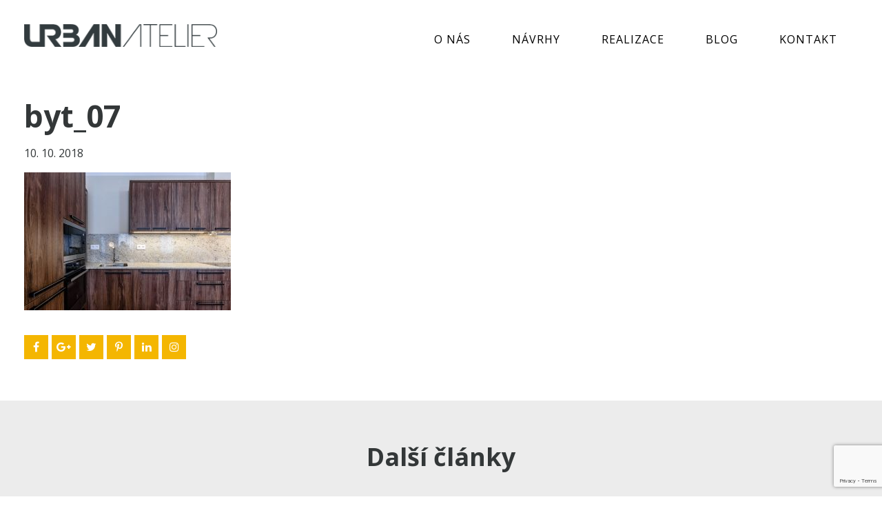

--- FILE ---
content_type: text/html; charset=UTF-8
request_url: https://www.urbanatelier.cz/galerie/zaveta-serikova/byt_07/
body_size: 7574
content:
<!DOCTYPE html>
<html lang="cs" class="no-js">
<head>
    <title>
        byt_07 - Urban Atelier    </title>
    <meta charset="UTF-8">
    <meta name="viewport" content="width=device-width, initial-scale=1">
    <link rel="icon" type="image/ico" href="https://www.urbanatelier.cz/favicon.png"/>
    
    <link rel="stylesheet" href="https://maxcdn.bootstrapcdn.com/font-awesome/4.7.0/css/font-awesome.min.css">
    <link href="https://fonts.googleapis.com/css?family=Open+Sans:300,400,700" rel="stylesheet">
    <link href="https://fonts.googleapis.com/css?family=Lato:400,700" rel="stylesheet">
    <meta name='robots' content='index, follow, max-image-preview:large, max-snippet:-1, max-video-preview:-1' />
	<style>img:is([sizes="auto" i], [sizes^="auto," i]) { contain-intrinsic-size: 3000px 1500px }</style>
	
	<!-- This site is optimized with the Yoast SEO plugin v24.9 - https://yoast.com/wordpress/plugins/seo/ -->
	<link rel="canonical" href="https://www.urbanatelier.cz/galerie/zaveta-serikova/byt_07/" />
	<meta property="og:locale" content="cs_CZ" />
	<meta property="og:type" content="article" />
	<meta property="og:title" content="byt_07 - Urban Atelier" />
	<meta property="og:url" content="https://www.urbanatelier.cz/galerie/zaveta-serikova/byt_07/" />
	<meta property="og:site_name" content="Urban Atelier" />
	<meta property="article:modified_time" content="2018-10-22T13:11:21+00:00" />
	<meta property="og:image" content="https://www.urbanatelier.cz/galerie/zaveta-serikova/byt_07" />
	<meta property="og:image:width" content="2000" />
	<meta property="og:image:height" content="1335" />
	<meta property="og:image:type" content="image/jpeg" />
	<meta name="twitter:card" content="summary_large_image" />
	<script type="application/ld+json" class="yoast-schema-graph">{"@context":"https://schema.org","@graph":[{"@type":"WebPage","@id":"https://www.urbanatelier.cz/galerie/zaveta-serikova/byt_07/","url":"https://www.urbanatelier.cz/galerie/zaveta-serikova/byt_07/","name":"byt_07 - Urban Atelier","isPartOf":{"@id":"https://www.urbanatelier.cz/#website"},"primaryImageOfPage":{"@id":"https://www.urbanatelier.cz/galerie/zaveta-serikova/byt_07/#primaryimage"},"image":{"@id":"https://www.urbanatelier.cz/galerie/zaveta-serikova/byt_07/#primaryimage"},"thumbnailUrl":"https://www.urbanatelier.cz/wp-content/uploads/2018/10/byt_07.jpg","datePublished":"2018-10-10T12:32:24+00:00","dateModified":"2018-10-22T13:11:21+00:00","breadcrumb":{"@id":"https://www.urbanatelier.cz/galerie/zaveta-serikova/byt_07/#breadcrumb"},"inLanguage":"cs","potentialAction":[{"@type":"ReadAction","target":["https://www.urbanatelier.cz/galerie/zaveta-serikova/byt_07/"]}]},{"@type":"ImageObject","inLanguage":"cs","@id":"https://www.urbanatelier.cz/galerie/zaveta-serikova/byt_07/#primaryimage","url":"https://www.urbanatelier.cz/wp-content/uploads/2018/10/byt_07.jpg","contentUrl":"https://www.urbanatelier.cz/wp-content/uploads/2018/10/byt_07.jpg","width":2000,"height":1335},{"@type":"BreadcrumbList","@id":"https://www.urbanatelier.cz/galerie/zaveta-serikova/byt_07/#breadcrumb","itemListElement":[{"@type":"ListItem","position":1,"name":"Domů","item":"https://www.urbanatelier.cz/"},{"@type":"ListItem","position":2,"name":"byt_07"}]},{"@type":"WebSite","@id":"https://www.urbanatelier.cz/#website","url":"https://www.urbanatelier.cz/","name":"Urban Atelier","description":"Další web používající WordPress","potentialAction":[{"@type":"SearchAction","target":{"@type":"EntryPoint","urlTemplate":"https://www.urbanatelier.cz/?s={search_term_string}"},"query-input":{"@type":"PropertyValueSpecification","valueRequired":true,"valueName":"search_term_string"}}],"inLanguage":"cs"}]}</script>
	<!-- / Yoast SEO plugin. -->


<link rel='stylesheet' id='wp-block-library-css' href='https://www.urbanatelier.cz/wp-includes/css/dist/block-library/style.min.css?ver=32f3134de75f5fada88eb3734c65e0d2' type='text/css' media='all' />
<style id='classic-theme-styles-inline-css' type='text/css'>
/*! This file is auto-generated */
.wp-block-button__link{color:#fff;background-color:#32373c;border-radius:9999px;box-shadow:none;text-decoration:none;padding:calc(.667em + 2px) calc(1.333em + 2px);font-size:1.125em}.wp-block-file__button{background:#32373c;color:#fff;text-decoration:none}
</style>
<style id='global-styles-inline-css' type='text/css'>
:root{--wp--preset--aspect-ratio--square: 1;--wp--preset--aspect-ratio--4-3: 4/3;--wp--preset--aspect-ratio--3-4: 3/4;--wp--preset--aspect-ratio--3-2: 3/2;--wp--preset--aspect-ratio--2-3: 2/3;--wp--preset--aspect-ratio--16-9: 16/9;--wp--preset--aspect-ratio--9-16: 9/16;--wp--preset--color--black: #000000;--wp--preset--color--cyan-bluish-gray: #abb8c3;--wp--preset--color--white: #ffffff;--wp--preset--color--pale-pink: #f78da7;--wp--preset--color--vivid-red: #cf2e2e;--wp--preset--color--luminous-vivid-orange: #ff6900;--wp--preset--color--luminous-vivid-amber: #fcb900;--wp--preset--color--light-green-cyan: #7bdcb5;--wp--preset--color--vivid-green-cyan: #00d084;--wp--preset--color--pale-cyan-blue: #8ed1fc;--wp--preset--color--vivid-cyan-blue: #0693e3;--wp--preset--color--vivid-purple: #9b51e0;--wp--preset--gradient--vivid-cyan-blue-to-vivid-purple: linear-gradient(135deg,rgba(6,147,227,1) 0%,rgb(155,81,224) 100%);--wp--preset--gradient--light-green-cyan-to-vivid-green-cyan: linear-gradient(135deg,rgb(122,220,180) 0%,rgb(0,208,130) 100%);--wp--preset--gradient--luminous-vivid-amber-to-luminous-vivid-orange: linear-gradient(135deg,rgba(252,185,0,1) 0%,rgba(255,105,0,1) 100%);--wp--preset--gradient--luminous-vivid-orange-to-vivid-red: linear-gradient(135deg,rgba(255,105,0,1) 0%,rgb(207,46,46) 100%);--wp--preset--gradient--very-light-gray-to-cyan-bluish-gray: linear-gradient(135deg,rgb(238,238,238) 0%,rgb(169,184,195) 100%);--wp--preset--gradient--cool-to-warm-spectrum: linear-gradient(135deg,rgb(74,234,220) 0%,rgb(151,120,209) 20%,rgb(207,42,186) 40%,rgb(238,44,130) 60%,rgb(251,105,98) 80%,rgb(254,248,76) 100%);--wp--preset--gradient--blush-light-purple: linear-gradient(135deg,rgb(255,206,236) 0%,rgb(152,150,240) 100%);--wp--preset--gradient--blush-bordeaux: linear-gradient(135deg,rgb(254,205,165) 0%,rgb(254,45,45) 50%,rgb(107,0,62) 100%);--wp--preset--gradient--luminous-dusk: linear-gradient(135deg,rgb(255,203,112) 0%,rgb(199,81,192) 50%,rgb(65,88,208) 100%);--wp--preset--gradient--pale-ocean: linear-gradient(135deg,rgb(255,245,203) 0%,rgb(182,227,212) 50%,rgb(51,167,181) 100%);--wp--preset--gradient--electric-grass: linear-gradient(135deg,rgb(202,248,128) 0%,rgb(113,206,126) 100%);--wp--preset--gradient--midnight: linear-gradient(135deg,rgb(2,3,129) 0%,rgb(40,116,252) 100%);--wp--preset--font-size--small: 13px;--wp--preset--font-size--medium: 20px;--wp--preset--font-size--large: 36px;--wp--preset--font-size--x-large: 42px;--wp--preset--spacing--20: 0.44rem;--wp--preset--spacing--30: 0.67rem;--wp--preset--spacing--40: 1rem;--wp--preset--spacing--50: 1.5rem;--wp--preset--spacing--60: 2.25rem;--wp--preset--spacing--70: 3.38rem;--wp--preset--spacing--80: 5.06rem;--wp--preset--shadow--natural: 6px 6px 9px rgba(0, 0, 0, 0.2);--wp--preset--shadow--deep: 12px 12px 50px rgba(0, 0, 0, 0.4);--wp--preset--shadow--sharp: 6px 6px 0px rgba(0, 0, 0, 0.2);--wp--preset--shadow--outlined: 6px 6px 0px -3px rgba(255, 255, 255, 1), 6px 6px rgba(0, 0, 0, 1);--wp--preset--shadow--crisp: 6px 6px 0px rgba(0, 0, 0, 1);}:where(.is-layout-flex){gap: 0.5em;}:where(.is-layout-grid){gap: 0.5em;}body .is-layout-flex{display: flex;}.is-layout-flex{flex-wrap: wrap;align-items: center;}.is-layout-flex > :is(*, div){margin: 0;}body .is-layout-grid{display: grid;}.is-layout-grid > :is(*, div){margin: 0;}:where(.wp-block-columns.is-layout-flex){gap: 2em;}:where(.wp-block-columns.is-layout-grid){gap: 2em;}:where(.wp-block-post-template.is-layout-flex){gap: 1.25em;}:where(.wp-block-post-template.is-layout-grid){gap: 1.25em;}.has-black-color{color: var(--wp--preset--color--black) !important;}.has-cyan-bluish-gray-color{color: var(--wp--preset--color--cyan-bluish-gray) !important;}.has-white-color{color: var(--wp--preset--color--white) !important;}.has-pale-pink-color{color: var(--wp--preset--color--pale-pink) !important;}.has-vivid-red-color{color: var(--wp--preset--color--vivid-red) !important;}.has-luminous-vivid-orange-color{color: var(--wp--preset--color--luminous-vivid-orange) !important;}.has-luminous-vivid-amber-color{color: var(--wp--preset--color--luminous-vivid-amber) !important;}.has-light-green-cyan-color{color: var(--wp--preset--color--light-green-cyan) !important;}.has-vivid-green-cyan-color{color: var(--wp--preset--color--vivid-green-cyan) !important;}.has-pale-cyan-blue-color{color: var(--wp--preset--color--pale-cyan-blue) !important;}.has-vivid-cyan-blue-color{color: var(--wp--preset--color--vivid-cyan-blue) !important;}.has-vivid-purple-color{color: var(--wp--preset--color--vivid-purple) !important;}.has-black-background-color{background-color: var(--wp--preset--color--black) !important;}.has-cyan-bluish-gray-background-color{background-color: var(--wp--preset--color--cyan-bluish-gray) !important;}.has-white-background-color{background-color: var(--wp--preset--color--white) !important;}.has-pale-pink-background-color{background-color: var(--wp--preset--color--pale-pink) !important;}.has-vivid-red-background-color{background-color: var(--wp--preset--color--vivid-red) !important;}.has-luminous-vivid-orange-background-color{background-color: var(--wp--preset--color--luminous-vivid-orange) !important;}.has-luminous-vivid-amber-background-color{background-color: var(--wp--preset--color--luminous-vivid-amber) !important;}.has-light-green-cyan-background-color{background-color: var(--wp--preset--color--light-green-cyan) !important;}.has-vivid-green-cyan-background-color{background-color: var(--wp--preset--color--vivid-green-cyan) !important;}.has-pale-cyan-blue-background-color{background-color: var(--wp--preset--color--pale-cyan-blue) !important;}.has-vivid-cyan-blue-background-color{background-color: var(--wp--preset--color--vivid-cyan-blue) !important;}.has-vivid-purple-background-color{background-color: var(--wp--preset--color--vivid-purple) !important;}.has-black-border-color{border-color: var(--wp--preset--color--black) !important;}.has-cyan-bluish-gray-border-color{border-color: var(--wp--preset--color--cyan-bluish-gray) !important;}.has-white-border-color{border-color: var(--wp--preset--color--white) !important;}.has-pale-pink-border-color{border-color: var(--wp--preset--color--pale-pink) !important;}.has-vivid-red-border-color{border-color: var(--wp--preset--color--vivid-red) !important;}.has-luminous-vivid-orange-border-color{border-color: var(--wp--preset--color--luminous-vivid-orange) !important;}.has-luminous-vivid-amber-border-color{border-color: var(--wp--preset--color--luminous-vivid-amber) !important;}.has-light-green-cyan-border-color{border-color: var(--wp--preset--color--light-green-cyan) !important;}.has-vivid-green-cyan-border-color{border-color: var(--wp--preset--color--vivid-green-cyan) !important;}.has-pale-cyan-blue-border-color{border-color: var(--wp--preset--color--pale-cyan-blue) !important;}.has-vivid-cyan-blue-border-color{border-color: var(--wp--preset--color--vivid-cyan-blue) !important;}.has-vivid-purple-border-color{border-color: var(--wp--preset--color--vivid-purple) !important;}.has-vivid-cyan-blue-to-vivid-purple-gradient-background{background: var(--wp--preset--gradient--vivid-cyan-blue-to-vivid-purple) !important;}.has-light-green-cyan-to-vivid-green-cyan-gradient-background{background: var(--wp--preset--gradient--light-green-cyan-to-vivid-green-cyan) !important;}.has-luminous-vivid-amber-to-luminous-vivid-orange-gradient-background{background: var(--wp--preset--gradient--luminous-vivid-amber-to-luminous-vivid-orange) !important;}.has-luminous-vivid-orange-to-vivid-red-gradient-background{background: var(--wp--preset--gradient--luminous-vivid-orange-to-vivid-red) !important;}.has-very-light-gray-to-cyan-bluish-gray-gradient-background{background: var(--wp--preset--gradient--very-light-gray-to-cyan-bluish-gray) !important;}.has-cool-to-warm-spectrum-gradient-background{background: var(--wp--preset--gradient--cool-to-warm-spectrum) !important;}.has-blush-light-purple-gradient-background{background: var(--wp--preset--gradient--blush-light-purple) !important;}.has-blush-bordeaux-gradient-background{background: var(--wp--preset--gradient--blush-bordeaux) !important;}.has-luminous-dusk-gradient-background{background: var(--wp--preset--gradient--luminous-dusk) !important;}.has-pale-ocean-gradient-background{background: var(--wp--preset--gradient--pale-ocean) !important;}.has-electric-grass-gradient-background{background: var(--wp--preset--gradient--electric-grass) !important;}.has-midnight-gradient-background{background: var(--wp--preset--gradient--midnight) !important;}.has-small-font-size{font-size: var(--wp--preset--font-size--small) !important;}.has-medium-font-size{font-size: var(--wp--preset--font-size--medium) !important;}.has-large-font-size{font-size: var(--wp--preset--font-size--large) !important;}.has-x-large-font-size{font-size: var(--wp--preset--font-size--x-large) !important;}
:where(.wp-block-post-template.is-layout-flex){gap: 1.25em;}:where(.wp-block-post-template.is-layout-grid){gap: 1.25em;}
:where(.wp-block-columns.is-layout-flex){gap: 2em;}:where(.wp-block-columns.is-layout-grid){gap: 2em;}
:root :where(.wp-block-pullquote){font-size: 1.5em;line-height: 1.6;}
</style>
<link rel='stylesheet' id='contact-form-7-css' href='https://www.urbanatelier.cz/wp-content/plugins/contact-form-7/includes/css/styles.css?ver=6.0.6' type='text/css' media='all' />
<link rel='stylesheet' id='main-css-css' href='https://www.urbanatelier.cz/wp-content/themes/urbanatelier/assets/css/style.css?ver=32f3134de75f5fada88eb3734c65e0d2' type='text/css' media='all' />
<link rel='stylesheet' id='animate-css-css' href='https://www.urbanatelier.cz/wp-content/themes/urbanatelier/assets/css/animate.css?ver=32f3134de75f5fada88eb3734c65e0d2' type='text/css' media='all' />
<script type="text/javascript" src="https://www.urbanatelier.cz/wp-content/themes/urbanatelier/assets/js/modernizr.min.js?ver=32f3134de75f5fada88eb3734c65e0d2" id="modernizr-js"></script>
<script type="text/javascript" src="https://www.urbanatelier.cz/wp-includes/js/jquery/jquery.min.js?ver=3.7.1" id="jquery-core-js"></script>
<script type="text/javascript" src="https://www.urbanatelier.cz/wp-includes/js/jquery/jquery-migrate.min.js?ver=3.4.1" id="jquery-migrate-js"></script>
<script type="text/javascript" src="https://www.urbanatelier.cz/wp-content/themes/urbanatelier/assets/js/jquery.fancybox.min.js?ver=32f3134de75f5fada88eb3734c65e0d2" id="fancybox-js"></script>
<script type="text/javascript" src="https://www.urbanatelier.cz/wp-content/themes/urbanatelier/assets/js/jquery.animateNumber.js?ver=32f3134de75f5fada88eb3734c65e0d2" id="animatenumber-js"></script>
<script type="text/javascript" src="https://www.urbanatelier.cz/wp-content/themes/urbanatelier/assets/js/wow.min.js?ver=32f3134de75f5fada88eb3734c65e0d2" id="wow-js"></script>
<script type="text/javascript" src="https://www.urbanatelier.cz/wp-content/themes/urbanatelier/assets/js/custom.js?ver=32f3134de75f5fada88eb3734c65e0d2" id="custom-js"></script>
<link rel="https://api.w.org/" href="https://www.urbanatelier.cz/wp-json/" /><link rel="alternate" title="JSON" type="application/json" href="https://www.urbanatelier.cz/wp-json/wp/v2/media/699" /><link rel='shortlink' href='https://www.urbanatelier.cz/?p=699' />
<link rel="alternate" title="oEmbed (JSON)" type="application/json+oembed" href="https://www.urbanatelier.cz/wp-json/oembed/1.0/embed?url=https%3A%2F%2Fwww.urbanatelier.cz%2Fgalerie%2Fzaveta-serikova%2Fbyt_07%2F" />
<link rel="alternate" title="oEmbed (XML)" type="text/xml+oembed" href="https://www.urbanatelier.cz/wp-json/oembed/1.0/embed?url=https%3A%2F%2Fwww.urbanatelier.cz%2Fgalerie%2Fzaveta-serikova%2Fbyt_07%2F&#038;format=xml" />
    <!--[if lte IE 9]>
    <script src="//cdnjs.cloudflare.com/ajax/libs/html5shiv/3.6.2/html5shiv.js"></script>
    <script src="//s3.amazonaws.com/nwapi/nwmatcher/nwmatcher-1.2.5-min.js"></script>
    <script src="//cdnjs.cloudflare.com/ajax/libs/respond.js/1.1.0/respond.min.js"></script>
    <![endif]-->
</head>
<body data-rsssl=1 class="attachment wp-singular attachment-template-default single single-attachment postid-699 attachmentid-699 attachment-jpeg wp-theme-urbanatelier">
<header>
    <div class="container-fluid head">
        <div class="container">
            <div class="row top-line">
                <div class="col-sm-3 col-xs-9 logo " data-wow-duration="0.5s">
                    <a href="https://www.urbanatelier.cz">
                        <img src="https://www.urbanatelier.cz/wp-content/themes/urbanatelier/assets/img/logo.png" alt="urban atleier logo">
                    </a>
                </div>
                <div class="col-sm-9 col-xs-3 menu">
                    <div class="mobile-menu-switcher">
                        <div class="line"></div>
                    </div>
                    <div class="menu-wrapper">
                        <ul id="menu-hlavni-menu" class="main-menu"><li id="item_15" class=" data-wow-delay="0.s"><a href="https://www.urbanatelier.cz/o-nas/" >O nás</a></li>
<li id="item_104" class=" data-wow-delay="0.s"><a href="https://www.urbanatelier.cz/navrhy-interieru/" >Návrhy</a></li>
<li id="item_13" class=" data-wow-delay="0.2s"><a href="https://www.urbanatelier.cz/realizace-interieru/" >Realizace</a></li>
<li id="item_12" class=" data-wow-delay="0.3s"><a href="https://www.urbanatelier.cz/blog/" >Blog</a></li>
<li id="item_11" class=" data-wow-delay="0.4s"><a href="https://www.urbanatelier.cz/kontakt/" >Kontakt</a></li>
</ul>                    </div>
                </div>
            </div>
        </div>
    </div>
</header>


<!-- ******************* HEADER END ******************* -->    <!-- ******************* CONTENT ******************* -->
    <main>
        <section class="blog-single">
            <div class="container">
                <div class="row padding-30-0">
                    <div class="col-md-12 padding-30-0 no-top-padding">
                        <article>
                            <h1>
                                byt_07                            </h1>

                            <div class="entry-meta">
                                10. 10. 2018                            </div>
                                                        <p class="attachment"><a href='https://www.urbanatelier.cz/wp-content/uploads/2018/10/byt_07.jpg'><img fetchpriority="high" decoding="async" width="300" height="200" src="https://www.urbanatelier.cz/wp-content/uploads/2018/10/byt_07-300x200.jpg" class="attachment-medium size-medium" alt="" srcset="https://www.urbanatelier.cz/wp-content/uploads/2018/10/byt_07-300x200.jpg 300w, https://www.urbanatelier.cz/wp-content/uploads/2018/10/byt_07-768x513.jpg 768w, https://www.urbanatelier.cz/wp-content/uploads/2018/10/byt_07-1024x684.jpg 1024w, https://www.urbanatelier.cz/wp-content/uploads/2018/10/byt_07.jpg 2000w" sizes="(max-width: 300px) 100vw, 300px" /></a></p>
                        </article>
                        <div class="entry-share">
                            <a class="facebook" href="http://www.facebook.com/sharer.php?u=https://www.urbanatelier.cz/galerie/zaveta-serikova/byt_07/&amp;t=byt_07" target="blank">&#xf09a;</a>
                            <a class="google" href="https://plusone.google.com/_/+1/confirm?hl=en-US&amp;url=https://www.urbanatelier.cz/galerie/zaveta-serikova/byt_07/" target="_blank">&#xf0d5;</a>
                            <a class="twitter" href="https://twitter.com/intent/tweet?original_referer=https://www.urbanatelier.cz/galerie/zaveta-serikova/byt_07/&amp;text=byt_07&amp;tw_p=tweetbutton&amp;url=https://www.urbanatelier.cz/galerie/zaveta-serikova/byt_07/" target="_blank">&#xf099;</a>
<!--                            <a class="email" href="mailto:?subject=--><!--&amp;body=--><!--">&#xf0e0;</a>-->
                            <a class="pinterest" target="_blank" href="https://www.pinterest.com/pin/create/button/?url=https://www.urbanatelier.cz/galerie/zaveta-serikova/byt_07/&media=https://www.urbanatelier.cz/wp-content/uploads/2018/10/byt_07.jpg&description=byt_07">&#xf231;</a>
                            <a class="linkedin" href="https://www.linkedin.com/shareArticle?mini=true&url=https://www.urbanatelier.cz/galerie/zaveta-serikova/byt_07/&title=byt_07" target="_blank">&#xf0e1;</a>
                            <a class="instagram" href="" target="_blank">&#xf16d;</a>
                        </div>
                    </div>
                </div>
            </div>
        </section>

        <section class="blog">
            <div class="gray-bg">
                <div class="container padding-60-0">
                    <div class="row padding-30-0 no-top-padding">
                        <div class="col-md-12 text-center">
                            <div class="h2">Další články</div>
                        </div>
                    </div>
                    <div class="row">
                        <div class="col-md-10 col-md-offset-1 ">
                            <a href="https://www.urbanatelier.cz/interier-na-klic-v-lanskroune/" class="article-box even">
    <div class="image" style="background-image: url('https://www.urbanatelier.cz/wp-content/uploads/2022/09/Mikova_01.jpg')"></div>
    <div class="title">
        <div class="title-inner">
            <h3>Interiér na klíč v Lanškrouně</h3>

            <p>
                Dům pro mladou rodinu jsme navrhovali a následně realizovali v roce 2017. Návrh zahrnoval kompletní&hellip;            </p>
        </div>
    </div>
</a><a href="https://www.urbanatelier.cz/drevarsky-magazin-a-reportaz-o-urban-atelier/" class="article-box odd">
    <div class="image" style="background-image: url('https://www.urbanatelier.cz/wp-content/uploads/2018/11/DM-10-2018-Spinar-software-titulka.jpg')"></div>
    <div class="title">
        <div class="title-inner">
            <h3>Dřevařský magazín a reportáž o URBAN ATELIER</h3>

            <p>
                            </p>
        </div>
    </div>
</a><a href="https://www.urbanatelier.cz/prirodni-luxus-a-originalni-vzhled-v-interieru/" class="article-box even">
    <div class="image" style="background-image: url('https://www.urbanatelier.cz/wp-content/uploads/2018/11/severe_12.jpg')"></div>
    <div class="title">
        <div class="title-inner">
            <h3>Přírodní luxus a originální vzhled v interiéru</h3>

            <p>
                Kámen je čistě přírodní a originální materiál – podobně jako otisky prstů ani dva kameny&hellip;            </p>
        </div>
    </div>
</a>                        </div>
                    </div>
                </div>
            </div>
        </section>

    </main>
    <!-- ******************* CONTENT END ******************* -->
<!-- ******************* FOOTER ******************* --><footer>    <div class="container-fluid dark-gray-bg">        <div class="container padding-50-0 footer">                            <div class="row padding-20-0 no-bottom-padding">                    <div class="col-md-12 text-center">                        <div class="h2">                            Kontakujte nás                        </div>                    </div>                </div>                <div class="row padding-30-0">                    <div class="col-md-5 col-md-offset-1">                        
<div class="wpcf7 no-js" id="wpcf7-f50-o1" lang="cs-CZ" dir="ltr" data-wpcf7-id="50">
<div class="screen-reader-response"><p role="status" aria-live="polite" aria-atomic="true"></p> <ul></ul></div>
<form action="/galerie/zaveta-serikova/byt_07/#wpcf7-f50-o1" method="post" class="wpcf7-form init" aria-label="Kontaktní formulář" novalidate="novalidate" data-status="init">
<div style="display: none;">
<input type="hidden" name="_wpcf7" value="50" />
<input type="hidden" name="_wpcf7_version" value="6.0.6" />
<input type="hidden" name="_wpcf7_locale" value="cs_CZ" />
<input type="hidden" name="_wpcf7_unit_tag" value="wpcf7-f50-o1" />
<input type="hidden" name="_wpcf7_container_post" value="0" />
<input type="hidden" name="_wpcf7_posted_data_hash" value="" />
<input type="hidden" name="_wpcf7_recaptcha_response" value="" />
</div>
<div class="row padding-10-0">
	<div class="col-xs-12">
		<p><label for="your-email">Jméno *</label><br />
<span class="wpcf7-form-control-wrap" data-name="your-name"><input size="40" maxlength="400" class="wpcf7-form-control wpcf7-text wpcf7-validates-as-required" aria-required="true" aria-invalid="false" value="" type="text" name="your-name" /></span>
		</p>
	</div>
</div>
<div class="row padding-10-0">
	<div class="col-xs-12">
		<p><label for="your-email">Email *</label><br />
<span class="wpcf7-form-control-wrap" data-name="your-email"><input size="40" maxlength="400" class="wpcf7-form-control wpcf7-email wpcf7-validates-as-required wpcf7-text wpcf7-validates-as-email" aria-required="true" aria-invalid="false" value="" type="email" name="your-email" /></span>
		</p>
	</div>
</div>
<div class="row padding-10-0">
	<div class="col-xs-12">
		<p><label for="your-message">Zpráva * </label><br />
<span class="wpcf7-form-control-wrap" data-name="your-message"><textarea cols="40" rows="10" maxlength="2000" class="wpcf7-form-control wpcf7-textarea wpcf7-validates-as-required" aria-required="true" aria-invalid="false" name="your-message"></textarea></span>
		</p>
	</div>
</div>
<div class="row padding-10-0">
	<div class="col-xs-12" style="font-size: 12px">
		<p>Odesláním formuláře souhlasím se <a href="https://www.urbanatelier.cz/zpracovani-osobnich-udaju/" target="_blank" style="color:#f4b601">zpracováním osobních údajů</a>.
		</p>
	</div>
</div>
<div class="row padding-10-0">
	<div class="col-xs-12 text-center">
		<p><input class="wpcf7-form-control wpcf7-submit has-spinner button" type="submit" value="Odeslat" />
		</p>
	</div>
</div><p style="display: none !important;" class="akismet-fields-container" data-prefix="_wpcf7_ak_"><label>&#916;<textarea name="_wpcf7_ak_hp_textarea" cols="45" rows="8" maxlength="100"></textarea></label><input type="hidden" id="ak_js_1" name="_wpcf7_ak_js" value="122"/><script>document.getElementById( "ak_js_1" ).setAttribute( "value", ( new Date() ).getTime() );</script></p><div class="wpcf7-response-output" aria-hidden="true"></div>
</form>
</div>
                    </div>                    <div class="col-md-5">                        <div class="text-center padding-30-0">                            <img src="https://www.urbanatelier.cz/wp-content/themes/urbanatelier/assets/img/male-logo.png" alt="male logo urban" class="footer-logo">                        </div>                        <div class="footer-contact-row">                            Ing. Lukáš Urban                        </div>                        <div class="footer-contact-row">                            <i class="fa fa-phone"></i>&nbsp;&nbsp;+420 775 286 483                        </div>                        <div class="footer-contact-row">                            <i class="fa fa-envelope-o"></i>&nbsp;&nbsp;lukas@urbanatelier.cz                        </div>                    </div>                </div>                        <div class="row copyright">                <div class="col-md-12 text-center">                    &copy; 2026 Všechna práva vyhrazena, urbanatelier.cz. Vyrobil                    <a href="http://www.nettermedia.cz/" target="_blank">Netter s.r.o.</a>                </div>            </div>        </div>    </div></footer><script type="speculationrules">
{"prefetch":[{"source":"document","where":{"and":[{"href_matches":"\/*"},{"not":{"href_matches":["\/wp-*.php","\/wp-admin\/*","\/wp-content\/uploads\/*","\/wp-content\/*","\/wp-content\/plugins\/*","\/wp-content\/themes\/urbanatelier\/*","\/*\\?(.+)"]}},{"not":{"selector_matches":"a[rel~=\"nofollow\"]"}},{"not":{"selector_matches":".no-prefetch, .no-prefetch a"}}]},"eagerness":"conservative"}]}
</script>
<script type="text/javascript" src="https://www.urbanatelier.cz/wp-includes/js/dist/hooks.min.js?ver=4d63a3d491d11ffd8ac6" id="wp-hooks-js"></script>
<script type="text/javascript" src="https://www.urbanatelier.cz/wp-includes/js/dist/i18n.min.js?ver=5e580eb46a90c2b997e6" id="wp-i18n-js"></script>
<script type="text/javascript" id="wp-i18n-js-after">
/* <![CDATA[ */
wp.i18n.setLocaleData( { 'text direction\u0004ltr': [ 'ltr' ] } );
/* ]]> */
</script>
<script type="text/javascript" src="https://www.urbanatelier.cz/wp-content/plugins/contact-form-7/includes/swv/js/index.js?ver=6.0.6" id="swv-js"></script>
<script type="text/javascript" id="contact-form-7-js-translations">
/* <![CDATA[ */
( function( domain, translations ) {
	var localeData = translations.locale_data[ domain ] || translations.locale_data.messages;
	localeData[""].domain = domain;
	wp.i18n.setLocaleData( localeData, domain );
} )( "contact-form-7", {"translation-revision-date":"2023-10-09 09:06:37+0000","generator":"GlotPress\/4.0.1","domain":"messages","locale_data":{"messages":{"":{"domain":"messages","plural-forms":"nplurals=3; plural=(n == 1) ? 0 : ((n >= 2 && n <= 4) ? 1 : 2);","lang":"cs_CZ"},"Error:":["Chyba:"]}},"comment":{"reference":"includes\/js\/index.js"}} );
/* ]]> */
</script>
<script type="text/javascript" id="contact-form-7-js-before">
/* <![CDATA[ */
var wpcf7 = {
    "api": {
        "root": "https:\/\/www.urbanatelier.cz\/wp-json\/",
        "namespace": "contact-form-7\/v1"
    }
};
/* ]]> */
</script>
<script type="text/javascript" src="https://www.urbanatelier.cz/wp-content/plugins/contact-form-7/includes/js/index.js?ver=6.0.6" id="contact-form-7-js"></script>
<script type="text/javascript" src="https://www.google.com/recaptcha/api.js?render=6LeYo7IUAAAAAHR8pqLj13kM5U17LHwx-iiVA6qi&amp;ver=3.0" id="google-recaptcha-js"></script>
<script type="text/javascript" src="https://www.urbanatelier.cz/wp-includes/js/dist/vendor/wp-polyfill.min.js?ver=3.15.0" id="wp-polyfill-js"></script>
<script type="text/javascript" id="wpcf7-recaptcha-js-before">
/* <![CDATA[ */
var wpcf7_recaptcha = {
    "sitekey": "6LeYo7IUAAAAAHR8pqLj13kM5U17LHwx-iiVA6qi",
    "actions": {
        "homepage": "homepage",
        "contactform": "contactform"
    }
};
/* ]]> */
</script>
<script type="text/javascript" src="https://www.urbanatelier.cz/wp-content/plugins/contact-form-7/modules/recaptcha/index.js?ver=6.0.6" id="wpcf7-recaptcha-js"></script>
<script defer type="text/javascript" src="https://www.urbanatelier.cz/wp-content/plugins/akismet/_inc/akismet-frontend.js?ver=1766474975" id="akismet-frontend-js"></script>
<!-- ******************* FOOTER END ******************* --><script type="text/javascript">    function readCookie(name) {        var nameEQ = name + "=";        var ca = document.cookie.split(';');        for (var i = 0; i < ca.length; i++) {            var c = ca[i];            while (c.charAt(0) == ' ') c = c.substring(1, c.length);            if (c.indexOf(nameEQ) == 0) return c.substring(nameEQ.length, c.length);        }        return null;    }    (function (i, s, o, g, r, a, m) {        i['GoogleAnalyticsObject'] = r;        i[r] = i[r] || function () {                (i[r].q = i[r].q || []).push(arguments)            }, i[r].l = 1 * new Date();        a = s.createElement(o),            m = s.getElementsByTagName(o)[0];        a.async = 1;        a.src = g;        m.parentNode.insertBefore(a, m)    })(window, document, 'script', 'https://www.google-analytics.com/analytics.js', 'ga');    ga('create', 'UA-XXXXXX-X', 'auto');    var gaCookie = readCookie('_ga');    var gaCookieExploded = gaCookie.split('.');    if (gaCookieExploded[1] != undefined) {        ga('set', 'userId', gaCookieExploded[2]);    }    ga('send', 'pageview');</script></body></html>

--- FILE ---
content_type: text/html; charset=utf-8
request_url: https://www.google.com/recaptcha/api2/anchor?ar=1&k=6LeYo7IUAAAAAHR8pqLj13kM5U17LHwx-iiVA6qi&co=aHR0cHM6Ly93d3cudXJiYW5hdGVsaWVyLmN6OjQ0Mw..&hl=en&v=PoyoqOPhxBO7pBk68S4YbpHZ&size=invisible&anchor-ms=20000&execute-ms=30000&cb=fbzmx7cmtsh1
body_size: 48834
content:
<!DOCTYPE HTML><html dir="ltr" lang="en"><head><meta http-equiv="Content-Type" content="text/html; charset=UTF-8">
<meta http-equiv="X-UA-Compatible" content="IE=edge">
<title>reCAPTCHA</title>
<style type="text/css">
/* cyrillic-ext */
@font-face {
  font-family: 'Roboto';
  font-style: normal;
  font-weight: 400;
  font-stretch: 100%;
  src: url(//fonts.gstatic.com/s/roboto/v48/KFO7CnqEu92Fr1ME7kSn66aGLdTylUAMa3GUBHMdazTgWw.woff2) format('woff2');
  unicode-range: U+0460-052F, U+1C80-1C8A, U+20B4, U+2DE0-2DFF, U+A640-A69F, U+FE2E-FE2F;
}
/* cyrillic */
@font-face {
  font-family: 'Roboto';
  font-style: normal;
  font-weight: 400;
  font-stretch: 100%;
  src: url(//fonts.gstatic.com/s/roboto/v48/KFO7CnqEu92Fr1ME7kSn66aGLdTylUAMa3iUBHMdazTgWw.woff2) format('woff2');
  unicode-range: U+0301, U+0400-045F, U+0490-0491, U+04B0-04B1, U+2116;
}
/* greek-ext */
@font-face {
  font-family: 'Roboto';
  font-style: normal;
  font-weight: 400;
  font-stretch: 100%;
  src: url(//fonts.gstatic.com/s/roboto/v48/KFO7CnqEu92Fr1ME7kSn66aGLdTylUAMa3CUBHMdazTgWw.woff2) format('woff2');
  unicode-range: U+1F00-1FFF;
}
/* greek */
@font-face {
  font-family: 'Roboto';
  font-style: normal;
  font-weight: 400;
  font-stretch: 100%;
  src: url(//fonts.gstatic.com/s/roboto/v48/KFO7CnqEu92Fr1ME7kSn66aGLdTylUAMa3-UBHMdazTgWw.woff2) format('woff2');
  unicode-range: U+0370-0377, U+037A-037F, U+0384-038A, U+038C, U+038E-03A1, U+03A3-03FF;
}
/* math */
@font-face {
  font-family: 'Roboto';
  font-style: normal;
  font-weight: 400;
  font-stretch: 100%;
  src: url(//fonts.gstatic.com/s/roboto/v48/KFO7CnqEu92Fr1ME7kSn66aGLdTylUAMawCUBHMdazTgWw.woff2) format('woff2');
  unicode-range: U+0302-0303, U+0305, U+0307-0308, U+0310, U+0312, U+0315, U+031A, U+0326-0327, U+032C, U+032F-0330, U+0332-0333, U+0338, U+033A, U+0346, U+034D, U+0391-03A1, U+03A3-03A9, U+03B1-03C9, U+03D1, U+03D5-03D6, U+03F0-03F1, U+03F4-03F5, U+2016-2017, U+2034-2038, U+203C, U+2040, U+2043, U+2047, U+2050, U+2057, U+205F, U+2070-2071, U+2074-208E, U+2090-209C, U+20D0-20DC, U+20E1, U+20E5-20EF, U+2100-2112, U+2114-2115, U+2117-2121, U+2123-214F, U+2190, U+2192, U+2194-21AE, U+21B0-21E5, U+21F1-21F2, U+21F4-2211, U+2213-2214, U+2216-22FF, U+2308-230B, U+2310, U+2319, U+231C-2321, U+2336-237A, U+237C, U+2395, U+239B-23B7, U+23D0, U+23DC-23E1, U+2474-2475, U+25AF, U+25B3, U+25B7, U+25BD, U+25C1, U+25CA, U+25CC, U+25FB, U+266D-266F, U+27C0-27FF, U+2900-2AFF, U+2B0E-2B11, U+2B30-2B4C, U+2BFE, U+3030, U+FF5B, U+FF5D, U+1D400-1D7FF, U+1EE00-1EEFF;
}
/* symbols */
@font-face {
  font-family: 'Roboto';
  font-style: normal;
  font-weight: 400;
  font-stretch: 100%;
  src: url(//fonts.gstatic.com/s/roboto/v48/KFO7CnqEu92Fr1ME7kSn66aGLdTylUAMaxKUBHMdazTgWw.woff2) format('woff2');
  unicode-range: U+0001-000C, U+000E-001F, U+007F-009F, U+20DD-20E0, U+20E2-20E4, U+2150-218F, U+2190, U+2192, U+2194-2199, U+21AF, U+21E6-21F0, U+21F3, U+2218-2219, U+2299, U+22C4-22C6, U+2300-243F, U+2440-244A, U+2460-24FF, U+25A0-27BF, U+2800-28FF, U+2921-2922, U+2981, U+29BF, U+29EB, U+2B00-2BFF, U+4DC0-4DFF, U+FFF9-FFFB, U+10140-1018E, U+10190-1019C, U+101A0, U+101D0-101FD, U+102E0-102FB, U+10E60-10E7E, U+1D2C0-1D2D3, U+1D2E0-1D37F, U+1F000-1F0FF, U+1F100-1F1AD, U+1F1E6-1F1FF, U+1F30D-1F30F, U+1F315, U+1F31C, U+1F31E, U+1F320-1F32C, U+1F336, U+1F378, U+1F37D, U+1F382, U+1F393-1F39F, U+1F3A7-1F3A8, U+1F3AC-1F3AF, U+1F3C2, U+1F3C4-1F3C6, U+1F3CA-1F3CE, U+1F3D4-1F3E0, U+1F3ED, U+1F3F1-1F3F3, U+1F3F5-1F3F7, U+1F408, U+1F415, U+1F41F, U+1F426, U+1F43F, U+1F441-1F442, U+1F444, U+1F446-1F449, U+1F44C-1F44E, U+1F453, U+1F46A, U+1F47D, U+1F4A3, U+1F4B0, U+1F4B3, U+1F4B9, U+1F4BB, U+1F4BF, U+1F4C8-1F4CB, U+1F4D6, U+1F4DA, U+1F4DF, U+1F4E3-1F4E6, U+1F4EA-1F4ED, U+1F4F7, U+1F4F9-1F4FB, U+1F4FD-1F4FE, U+1F503, U+1F507-1F50B, U+1F50D, U+1F512-1F513, U+1F53E-1F54A, U+1F54F-1F5FA, U+1F610, U+1F650-1F67F, U+1F687, U+1F68D, U+1F691, U+1F694, U+1F698, U+1F6AD, U+1F6B2, U+1F6B9-1F6BA, U+1F6BC, U+1F6C6-1F6CF, U+1F6D3-1F6D7, U+1F6E0-1F6EA, U+1F6F0-1F6F3, U+1F6F7-1F6FC, U+1F700-1F7FF, U+1F800-1F80B, U+1F810-1F847, U+1F850-1F859, U+1F860-1F887, U+1F890-1F8AD, U+1F8B0-1F8BB, U+1F8C0-1F8C1, U+1F900-1F90B, U+1F93B, U+1F946, U+1F984, U+1F996, U+1F9E9, U+1FA00-1FA6F, U+1FA70-1FA7C, U+1FA80-1FA89, U+1FA8F-1FAC6, U+1FACE-1FADC, U+1FADF-1FAE9, U+1FAF0-1FAF8, U+1FB00-1FBFF;
}
/* vietnamese */
@font-face {
  font-family: 'Roboto';
  font-style: normal;
  font-weight: 400;
  font-stretch: 100%;
  src: url(//fonts.gstatic.com/s/roboto/v48/KFO7CnqEu92Fr1ME7kSn66aGLdTylUAMa3OUBHMdazTgWw.woff2) format('woff2');
  unicode-range: U+0102-0103, U+0110-0111, U+0128-0129, U+0168-0169, U+01A0-01A1, U+01AF-01B0, U+0300-0301, U+0303-0304, U+0308-0309, U+0323, U+0329, U+1EA0-1EF9, U+20AB;
}
/* latin-ext */
@font-face {
  font-family: 'Roboto';
  font-style: normal;
  font-weight: 400;
  font-stretch: 100%;
  src: url(//fonts.gstatic.com/s/roboto/v48/KFO7CnqEu92Fr1ME7kSn66aGLdTylUAMa3KUBHMdazTgWw.woff2) format('woff2');
  unicode-range: U+0100-02BA, U+02BD-02C5, U+02C7-02CC, U+02CE-02D7, U+02DD-02FF, U+0304, U+0308, U+0329, U+1D00-1DBF, U+1E00-1E9F, U+1EF2-1EFF, U+2020, U+20A0-20AB, U+20AD-20C0, U+2113, U+2C60-2C7F, U+A720-A7FF;
}
/* latin */
@font-face {
  font-family: 'Roboto';
  font-style: normal;
  font-weight: 400;
  font-stretch: 100%;
  src: url(//fonts.gstatic.com/s/roboto/v48/KFO7CnqEu92Fr1ME7kSn66aGLdTylUAMa3yUBHMdazQ.woff2) format('woff2');
  unicode-range: U+0000-00FF, U+0131, U+0152-0153, U+02BB-02BC, U+02C6, U+02DA, U+02DC, U+0304, U+0308, U+0329, U+2000-206F, U+20AC, U+2122, U+2191, U+2193, U+2212, U+2215, U+FEFF, U+FFFD;
}
/* cyrillic-ext */
@font-face {
  font-family: 'Roboto';
  font-style: normal;
  font-weight: 500;
  font-stretch: 100%;
  src: url(//fonts.gstatic.com/s/roboto/v48/KFO7CnqEu92Fr1ME7kSn66aGLdTylUAMa3GUBHMdazTgWw.woff2) format('woff2');
  unicode-range: U+0460-052F, U+1C80-1C8A, U+20B4, U+2DE0-2DFF, U+A640-A69F, U+FE2E-FE2F;
}
/* cyrillic */
@font-face {
  font-family: 'Roboto';
  font-style: normal;
  font-weight: 500;
  font-stretch: 100%;
  src: url(//fonts.gstatic.com/s/roboto/v48/KFO7CnqEu92Fr1ME7kSn66aGLdTylUAMa3iUBHMdazTgWw.woff2) format('woff2');
  unicode-range: U+0301, U+0400-045F, U+0490-0491, U+04B0-04B1, U+2116;
}
/* greek-ext */
@font-face {
  font-family: 'Roboto';
  font-style: normal;
  font-weight: 500;
  font-stretch: 100%;
  src: url(//fonts.gstatic.com/s/roboto/v48/KFO7CnqEu92Fr1ME7kSn66aGLdTylUAMa3CUBHMdazTgWw.woff2) format('woff2');
  unicode-range: U+1F00-1FFF;
}
/* greek */
@font-face {
  font-family: 'Roboto';
  font-style: normal;
  font-weight: 500;
  font-stretch: 100%;
  src: url(//fonts.gstatic.com/s/roboto/v48/KFO7CnqEu92Fr1ME7kSn66aGLdTylUAMa3-UBHMdazTgWw.woff2) format('woff2');
  unicode-range: U+0370-0377, U+037A-037F, U+0384-038A, U+038C, U+038E-03A1, U+03A3-03FF;
}
/* math */
@font-face {
  font-family: 'Roboto';
  font-style: normal;
  font-weight: 500;
  font-stretch: 100%;
  src: url(//fonts.gstatic.com/s/roboto/v48/KFO7CnqEu92Fr1ME7kSn66aGLdTylUAMawCUBHMdazTgWw.woff2) format('woff2');
  unicode-range: U+0302-0303, U+0305, U+0307-0308, U+0310, U+0312, U+0315, U+031A, U+0326-0327, U+032C, U+032F-0330, U+0332-0333, U+0338, U+033A, U+0346, U+034D, U+0391-03A1, U+03A3-03A9, U+03B1-03C9, U+03D1, U+03D5-03D6, U+03F0-03F1, U+03F4-03F5, U+2016-2017, U+2034-2038, U+203C, U+2040, U+2043, U+2047, U+2050, U+2057, U+205F, U+2070-2071, U+2074-208E, U+2090-209C, U+20D0-20DC, U+20E1, U+20E5-20EF, U+2100-2112, U+2114-2115, U+2117-2121, U+2123-214F, U+2190, U+2192, U+2194-21AE, U+21B0-21E5, U+21F1-21F2, U+21F4-2211, U+2213-2214, U+2216-22FF, U+2308-230B, U+2310, U+2319, U+231C-2321, U+2336-237A, U+237C, U+2395, U+239B-23B7, U+23D0, U+23DC-23E1, U+2474-2475, U+25AF, U+25B3, U+25B7, U+25BD, U+25C1, U+25CA, U+25CC, U+25FB, U+266D-266F, U+27C0-27FF, U+2900-2AFF, U+2B0E-2B11, U+2B30-2B4C, U+2BFE, U+3030, U+FF5B, U+FF5D, U+1D400-1D7FF, U+1EE00-1EEFF;
}
/* symbols */
@font-face {
  font-family: 'Roboto';
  font-style: normal;
  font-weight: 500;
  font-stretch: 100%;
  src: url(//fonts.gstatic.com/s/roboto/v48/KFO7CnqEu92Fr1ME7kSn66aGLdTylUAMaxKUBHMdazTgWw.woff2) format('woff2');
  unicode-range: U+0001-000C, U+000E-001F, U+007F-009F, U+20DD-20E0, U+20E2-20E4, U+2150-218F, U+2190, U+2192, U+2194-2199, U+21AF, U+21E6-21F0, U+21F3, U+2218-2219, U+2299, U+22C4-22C6, U+2300-243F, U+2440-244A, U+2460-24FF, U+25A0-27BF, U+2800-28FF, U+2921-2922, U+2981, U+29BF, U+29EB, U+2B00-2BFF, U+4DC0-4DFF, U+FFF9-FFFB, U+10140-1018E, U+10190-1019C, U+101A0, U+101D0-101FD, U+102E0-102FB, U+10E60-10E7E, U+1D2C0-1D2D3, U+1D2E0-1D37F, U+1F000-1F0FF, U+1F100-1F1AD, U+1F1E6-1F1FF, U+1F30D-1F30F, U+1F315, U+1F31C, U+1F31E, U+1F320-1F32C, U+1F336, U+1F378, U+1F37D, U+1F382, U+1F393-1F39F, U+1F3A7-1F3A8, U+1F3AC-1F3AF, U+1F3C2, U+1F3C4-1F3C6, U+1F3CA-1F3CE, U+1F3D4-1F3E0, U+1F3ED, U+1F3F1-1F3F3, U+1F3F5-1F3F7, U+1F408, U+1F415, U+1F41F, U+1F426, U+1F43F, U+1F441-1F442, U+1F444, U+1F446-1F449, U+1F44C-1F44E, U+1F453, U+1F46A, U+1F47D, U+1F4A3, U+1F4B0, U+1F4B3, U+1F4B9, U+1F4BB, U+1F4BF, U+1F4C8-1F4CB, U+1F4D6, U+1F4DA, U+1F4DF, U+1F4E3-1F4E6, U+1F4EA-1F4ED, U+1F4F7, U+1F4F9-1F4FB, U+1F4FD-1F4FE, U+1F503, U+1F507-1F50B, U+1F50D, U+1F512-1F513, U+1F53E-1F54A, U+1F54F-1F5FA, U+1F610, U+1F650-1F67F, U+1F687, U+1F68D, U+1F691, U+1F694, U+1F698, U+1F6AD, U+1F6B2, U+1F6B9-1F6BA, U+1F6BC, U+1F6C6-1F6CF, U+1F6D3-1F6D7, U+1F6E0-1F6EA, U+1F6F0-1F6F3, U+1F6F7-1F6FC, U+1F700-1F7FF, U+1F800-1F80B, U+1F810-1F847, U+1F850-1F859, U+1F860-1F887, U+1F890-1F8AD, U+1F8B0-1F8BB, U+1F8C0-1F8C1, U+1F900-1F90B, U+1F93B, U+1F946, U+1F984, U+1F996, U+1F9E9, U+1FA00-1FA6F, U+1FA70-1FA7C, U+1FA80-1FA89, U+1FA8F-1FAC6, U+1FACE-1FADC, U+1FADF-1FAE9, U+1FAF0-1FAF8, U+1FB00-1FBFF;
}
/* vietnamese */
@font-face {
  font-family: 'Roboto';
  font-style: normal;
  font-weight: 500;
  font-stretch: 100%;
  src: url(//fonts.gstatic.com/s/roboto/v48/KFO7CnqEu92Fr1ME7kSn66aGLdTylUAMa3OUBHMdazTgWw.woff2) format('woff2');
  unicode-range: U+0102-0103, U+0110-0111, U+0128-0129, U+0168-0169, U+01A0-01A1, U+01AF-01B0, U+0300-0301, U+0303-0304, U+0308-0309, U+0323, U+0329, U+1EA0-1EF9, U+20AB;
}
/* latin-ext */
@font-face {
  font-family: 'Roboto';
  font-style: normal;
  font-weight: 500;
  font-stretch: 100%;
  src: url(//fonts.gstatic.com/s/roboto/v48/KFO7CnqEu92Fr1ME7kSn66aGLdTylUAMa3KUBHMdazTgWw.woff2) format('woff2');
  unicode-range: U+0100-02BA, U+02BD-02C5, U+02C7-02CC, U+02CE-02D7, U+02DD-02FF, U+0304, U+0308, U+0329, U+1D00-1DBF, U+1E00-1E9F, U+1EF2-1EFF, U+2020, U+20A0-20AB, U+20AD-20C0, U+2113, U+2C60-2C7F, U+A720-A7FF;
}
/* latin */
@font-face {
  font-family: 'Roboto';
  font-style: normal;
  font-weight: 500;
  font-stretch: 100%;
  src: url(//fonts.gstatic.com/s/roboto/v48/KFO7CnqEu92Fr1ME7kSn66aGLdTylUAMa3yUBHMdazQ.woff2) format('woff2');
  unicode-range: U+0000-00FF, U+0131, U+0152-0153, U+02BB-02BC, U+02C6, U+02DA, U+02DC, U+0304, U+0308, U+0329, U+2000-206F, U+20AC, U+2122, U+2191, U+2193, U+2212, U+2215, U+FEFF, U+FFFD;
}
/* cyrillic-ext */
@font-face {
  font-family: 'Roboto';
  font-style: normal;
  font-weight: 900;
  font-stretch: 100%;
  src: url(//fonts.gstatic.com/s/roboto/v48/KFO7CnqEu92Fr1ME7kSn66aGLdTylUAMa3GUBHMdazTgWw.woff2) format('woff2');
  unicode-range: U+0460-052F, U+1C80-1C8A, U+20B4, U+2DE0-2DFF, U+A640-A69F, U+FE2E-FE2F;
}
/* cyrillic */
@font-face {
  font-family: 'Roboto';
  font-style: normal;
  font-weight: 900;
  font-stretch: 100%;
  src: url(//fonts.gstatic.com/s/roboto/v48/KFO7CnqEu92Fr1ME7kSn66aGLdTylUAMa3iUBHMdazTgWw.woff2) format('woff2');
  unicode-range: U+0301, U+0400-045F, U+0490-0491, U+04B0-04B1, U+2116;
}
/* greek-ext */
@font-face {
  font-family: 'Roboto';
  font-style: normal;
  font-weight: 900;
  font-stretch: 100%;
  src: url(//fonts.gstatic.com/s/roboto/v48/KFO7CnqEu92Fr1ME7kSn66aGLdTylUAMa3CUBHMdazTgWw.woff2) format('woff2');
  unicode-range: U+1F00-1FFF;
}
/* greek */
@font-face {
  font-family: 'Roboto';
  font-style: normal;
  font-weight: 900;
  font-stretch: 100%;
  src: url(//fonts.gstatic.com/s/roboto/v48/KFO7CnqEu92Fr1ME7kSn66aGLdTylUAMa3-UBHMdazTgWw.woff2) format('woff2');
  unicode-range: U+0370-0377, U+037A-037F, U+0384-038A, U+038C, U+038E-03A1, U+03A3-03FF;
}
/* math */
@font-face {
  font-family: 'Roboto';
  font-style: normal;
  font-weight: 900;
  font-stretch: 100%;
  src: url(//fonts.gstatic.com/s/roboto/v48/KFO7CnqEu92Fr1ME7kSn66aGLdTylUAMawCUBHMdazTgWw.woff2) format('woff2');
  unicode-range: U+0302-0303, U+0305, U+0307-0308, U+0310, U+0312, U+0315, U+031A, U+0326-0327, U+032C, U+032F-0330, U+0332-0333, U+0338, U+033A, U+0346, U+034D, U+0391-03A1, U+03A3-03A9, U+03B1-03C9, U+03D1, U+03D5-03D6, U+03F0-03F1, U+03F4-03F5, U+2016-2017, U+2034-2038, U+203C, U+2040, U+2043, U+2047, U+2050, U+2057, U+205F, U+2070-2071, U+2074-208E, U+2090-209C, U+20D0-20DC, U+20E1, U+20E5-20EF, U+2100-2112, U+2114-2115, U+2117-2121, U+2123-214F, U+2190, U+2192, U+2194-21AE, U+21B0-21E5, U+21F1-21F2, U+21F4-2211, U+2213-2214, U+2216-22FF, U+2308-230B, U+2310, U+2319, U+231C-2321, U+2336-237A, U+237C, U+2395, U+239B-23B7, U+23D0, U+23DC-23E1, U+2474-2475, U+25AF, U+25B3, U+25B7, U+25BD, U+25C1, U+25CA, U+25CC, U+25FB, U+266D-266F, U+27C0-27FF, U+2900-2AFF, U+2B0E-2B11, U+2B30-2B4C, U+2BFE, U+3030, U+FF5B, U+FF5D, U+1D400-1D7FF, U+1EE00-1EEFF;
}
/* symbols */
@font-face {
  font-family: 'Roboto';
  font-style: normal;
  font-weight: 900;
  font-stretch: 100%;
  src: url(//fonts.gstatic.com/s/roboto/v48/KFO7CnqEu92Fr1ME7kSn66aGLdTylUAMaxKUBHMdazTgWw.woff2) format('woff2');
  unicode-range: U+0001-000C, U+000E-001F, U+007F-009F, U+20DD-20E0, U+20E2-20E4, U+2150-218F, U+2190, U+2192, U+2194-2199, U+21AF, U+21E6-21F0, U+21F3, U+2218-2219, U+2299, U+22C4-22C6, U+2300-243F, U+2440-244A, U+2460-24FF, U+25A0-27BF, U+2800-28FF, U+2921-2922, U+2981, U+29BF, U+29EB, U+2B00-2BFF, U+4DC0-4DFF, U+FFF9-FFFB, U+10140-1018E, U+10190-1019C, U+101A0, U+101D0-101FD, U+102E0-102FB, U+10E60-10E7E, U+1D2C0-1D2D3, U+1D2E0-1D37F, U+1F000-1F0FF, U+1F100-1F1AD, U+1F1E6-1F1FF, U+1F30D-1F30F, U+1F315, U+1F31C, U+1F31E, U+1F320-1F32C, U+1F336, U+1F378, U+1F37D, U+1F382, U+1F393-1F39F, U+1F3A7-1F3A8, U+1F3AC-1F3AF, U+1F3C2, U+1F3C4-1F3C6, U+1F3CA-1F3CE, U+1F3D4-1F3E0, U+1F3ED, U+1F3F1-1F3F3, U+1F3F5-1F3F7, U+1F408, U+1F415, U+1F41F, U+1F426, U+1F43F, U+1F441-1F442, U+1F444, U+1F446-1F449, U+1F44C-1F44E, U+1F453, U+1F46A, U+1F47D, U+1F4A3, U+1F4B0, U+1F4B3, U+1F4B9, U+1F4BB, U+1F4BF, U+1F4C8-1F4CB, U+1F4D6, U+1F4DA, U+1F4DF, U+1F4E3-1F4E6, U+1F4EA-1F4ED, U+1F4F7, U+1F4F9-1F4FB, U+1F4FD-1F4FE, U+1F503, U+1F507-1F50B, U+1F50D, U+1F512-1F513, U+1F53E-1F54A, U+1F54F-1F5FA, U+1F610, U+1F650-1F67F, U+1F687, U+1F68D, U+1F691, U+1F694, U+1F698, U+1F6AD, U+1F6B2, U+1F6B9-1F6BA, U+1F6BC, U+1F6C6-1F6CF, U+1F6D3-1F6D7, U+1F6E0-1F6EA, U+1F6F0-1F6F3, U+1F6F7-1F6FC, U+1F700-1F7FF, U+1F800-1F80B, U+1F810-1F847, U+1F850-1F859, U+1F860-1F887, U+1F890-1F8AD, U+1F8B0-1F8BB, U+1F8C0-1F8C1, U+1F900-1F90B, U+1F93B, U+1F946, U+1F984, U+1F996, U+1F9E9, U+1FA00-1FA6F, U+1FA70-1FA7C, U+1FA80-1FA89, U+1FA8F-1FAC6, U+1FACE-1FADC, U+1FADF-1FAE9, U+1FAF0-1FAF8, U+1FB00-1FBFF;
}
/* vietnamese */
@font-face {
  font-family: 'Roboto';
  font-style: normal;
  font-weight: 900;
  font-stretch: 100%;
  src: url(//fonts.gstatic.com/s/roboto/v48/KFO7CnqEu92Fr1ME7kSn66aGLdTylUAMa3OUBHMdazTgWw.woff2) format('woff2');
  unicode-range: U+0102-0103, U+0110-0111, U+0128-0129, U+0168-0169, U+01A0-01A1, U+01AF-01B0, U+0300-0301, U+0303-0304, U+0308-0309, U+0323, U+0329, U+1EA0-1EF9, U+20AB;
}
/* latin-ext */
@font-face {
  font-family: 'Roboto';
  font-style: normal;
  font-weight: 900;
  font-stretch: 100%;
  src: url(//fonts.gstatic.com/s/roboto/v48/KFO7CnqEu92Fr1ME7kSn66aGLdTylUAMa3KUBHMdazTgWw.woff2) format('woff2');
  unicode-range: U+0100-02BA, U+02BD-02C5, U+02C7-02CC, U+02CE-02D7, U+02DD-02FF, U+0304, U+0308, U+0329, U+1D00-1DBF, U+1E00-1E9F, U+1EF2-1EFF, U+2020, U+20A0-20AB, U+20AD-20C0, U+2113, U+2C60-2C7F, U+A720-A7FF;
}
/* latin */
@font-face {
  font-family: 'Roboto';
  font-style: normal;
  font-weight: 900;
  font-stretch: 100%;
  src: url(//fonts.gstatic.com/s/roboto/v48/KFO7CnqEu92Fr1ME7kSn66aGLdTylUAMa3yUBHMdazQ.woff2) format('woff2');
  unicode-range: U+0000-00FF, U+0131, U+0152-0153, U+02BB-02BC, U+02C6, U+02DA, U+02DC, U+0304, U+0308, U+0329, U+2000-206F, U+20AC, U+2122, U+2191, U+2193, U+2212, U+2215, U+FEFF, U+FFFD;
}

</style>
<link rel="stylesheet" type="text/css" href="https://www.gstatic.com/recaptcha/releases/PoyoqOPhxBO7pBk68S4YbpHZ/styles__ltr.css">
<script nonce="IPl1tBeYVlkx7VUqAYHdzg" type="text/javascript">window['__recaptcha_api'] = 'https://www.google.com/recaptcha/api2/';</script>
<script type="text/javascript" src="https://www.gstatic.com/recaptcha/releases/PoyoqOPhxBO7pBk68S4YbpHZ/recaptcha__en.js" nonce="IPl1tBeYVlkx7VUqAYHdzg">
      
    </script></head>
<body><div id="rc-anchor-alert" class="rc-anchor-alert"></div>
<input type="hidden" id="recaptcha-token" value="[base64]">
<script type="text/javascript" nonce="IPl1tBeYVlkx7VUqAYHdzg">
      recaptcha.anchor.Main.init("[\x22ainput\x22,[\x22bgdata\x22,\x22\x22,\[base64]/[base64]/MjU1Ong/[base64]/[base64]/[base64]/[base64]/[base64]/[base64]/[base64]/[base64]/[base64]/[base64]/[base64]/[base64]/[base64]/[base64]/[base64]\\u003d\x22,\[base64]\x22,\x22w5ZuMhVYLMKpDhfCsMObwqDDtVrCvxQYYH8IAMKyUMO2worDtThWZ13CqMOrGMOFQE5nGxt9w47Cg1QDHE4Yw47DosOCw4dbwoPDlWQQdC0Rw73DhTsGwrHDlcOkw4wIw54UMHDCjsOya8OGw5syOMKiw6JWcSHDl8OtYcOte8OHYxnCkW3CngrDlU/CpMKqCcKsM8OBAmXDpTDDmgrDkcOOwq3ClMKDw7A5fcO9w75/Nh/DoG/CiHvCgl3DgRU6eEvDkcOCw7/[base64]/M1LCo3Jxf8OzYk5UbcKtwprDtD7CjBQCw6prwrfDg8KXwoM2TsKTw7Nqw79TEwQEw6l5PHImw5zDtgHDosO+CsOXOsOFH2M7XxBlwq3CusOzwrRfXcOkwqIEw4kJw7HCnMOjCCdcPkDCn8O/w5/CkUzDl8OqUMK9AsOEQRLCpMKff8OXP8KvWQrDuBQ7eVTCvsOaO8KBw73DgsK2H8OIw5QAw5U2wqTDgw9Vfw/Dg2/CqjJzOMOkecK2a8OOP8K7FMK+wrsmw6zDiybCqMOAXsOFwoXCo23CgcOfw5IQcnMOw5k/wqTCiR3CoBzDsiY5e8O3AcOYw7NOHMKvw45zVUbDhFd2wrnDlAPDjmtHYAjDiMOVKsOhM8OZw4sCw5E+XMOEOWhwwp7DrMOnw4fCssKIC0I6DsOdVMKMw6jDtcO0O8KjNcKOwpxIM8OUcsOdeMOtIMOAfcOiwpjCvidSwqFxe8Kab3k/PcKbwozDqj7CqCNsw7bCkXbClMKtw4TDggnCnMOUwozDjMKMeMOTMjzCvsOGHMKjHxJHSnN+Sy/CjWxgw5DCoXnDn3nCgMOhA8OTb0Q4E37Dn8KDw68/CwPClMOlwqPDpsKlw5ovEMK1woNGacKgKsOSeMOkw77Du8KUPWrCvjFoDVg/wok/ZcOCcDhRV8O4wozCg8OswrxjNsO1w5nDlCUZwrHDpsO1w5rDp8K3wrlFw4bCiVrDiDnCpcKawo/CrsO4wpnCj8OtwpDCm8KVRX4BJcKPw4hIwpY0V2fCtEbCocKUwqbDvMOXPMK/[base64]/CqGNNUcOiwqzCk8OnY8OCT8OfRnbDl8KswpYcw4YIwoAhaMOkw71Lw6XChsOFN8KJP2DCjMOuwqzDucKwRcO8LcOkw7Muwpo1YmQvwrvDkcO7wrLCsR/DvsONw4Riw6/DumbCqRlyP8OKw7bCiGR6FUHCt3ARPMKRDsKqO8KqSlnCoElqwqHCj8OXOHHChUsZcMOTFMKEw78sF1zDhiFhwoPCpjJ8wrHDgCIpUcK1fMK/AVXCvcOdwo7DkgnDhF0nH8OCw43DhcOrLmnChcKXF8Opw5gWT3TDpVkHw6LDi1cpw6JnwrFowr/CuMO9wo3CtDctwrjDgxM/LcK9GiERWcOdAWBLwo8iw5wrciXDuXHClcOCw7Rpw5DDkMOzw6RWw59BwqNUwqvCj8OFYMOCMyt/[base64]/CoUgxworCqWpfw40YM8KNacK3T8KsBcKcNcKOJHpqw4tzw7rDlgAkGCY7wpjCqcK7FG5Gwr/[base64]/[base64]/DiMOATsKTdnBgw44awq8WwqvDl8O9wpMnP1rCgsK6w79IbgUnwr8ND8KbSiPCqHxzfUZ3w7FobcORYcKww6oEw71UE8OOfgVtw6Nkwr7Cj8KARGYiw4fChMKGw7nDscOANgTDpzoJwovCjDseT8OFP2sYVH3DiC/[base64]/DqSUccB57VsOgLMKWw7lRDxfCjsKZw5bCgsKiFXzDkD/CrsOuMsKIYVPCpcK/wp4Dw4kDw7bCh2oaw6rCih/Cs8Oxwo1kGURgwq8Vw6HCkMOlWGXCiDPCtsKAP8OkXjZNwqnDpWfDnjMAVsOiw5lRRcOhIFNgwosJfsOgI8KUesOZEmE6wocNworDl8O7woLDr8OLwoJtwrXDp8KzU8OxasOaGELCvXjDiGzClGoBwpHDjsOPw5cwwrfCpcK0dMOPwqZ4wp/CkMKiwq/DncKHwpvDr2LCkDXDhnJKNsKHVcOxXDB5woF8wogwwqHDisOQXybCqmRvFcKPAlvDih4WC8OHwoXCs8OfwrXCusOmJ07DjMKUw4lcw67Dkm/Dqj8EwqLDlnVlwojCgsOiecKqwpTDicOAKjUhwpnDnHEnEMOwwpQVBsOiw6IdCy5uecOQDMOsEEnDsQRvwqRWw4/DoMKPwo0mVMOmw6nDkcOcwrDDu0rDokdOwqzCjcK8wrPCnsOWbMKfwr0mOllkX8O3wrrCtAMHGhzDusOje09Uwp7DsjdYwqZsWMK4F8KjaMOfHywxbcOSw4bCghElwrgibcO9wrASLlvCqsOOwo7Cl8OuSsOpVw/[base64]/CnF7CvcOfLcKLw5p+w4YGGMONwqB1wr3DlTlECRkMG2NGw4t3IsKxw49gw5LDocO2wrY6w5nDuTrDlsKBwonClhvDmDA7wqsrMXPDlkNAwrXDhU7CgxrCgMOBwobCtcKNDsKBw792wpktV2R5Rjdmw4tbwqfDun3Dl8O/wqTClcKXwqjDtsK3W1ZCFRIGBXt/D0XDuMKWw4Mhw49bMsKXPcOXw7/Cn8OjAsOhwp/CjGsCOcOnD3LCtV5/[base64]/wr3Duk5lwr/Ck3HCmVPDmcKDVU/[base64]/[base64]/[base64]/[base64]/OGnDtl7DozIpw7XCqXxLNsK4wrN+UnbDusO0wobCl8Osw7bCrcOSe8OiEsKye8K3dcOCwphxQsKAczopwpvDvk7Cq8KnQcOFwqsdYMKiHMOUw7prwq48wqfCmcOIaTjCuWXDjDQpwoLCrHnCiMOsU8OYwr07fMKWJHVCw4whJ8KeCjpFWE9rwpvCicKMw5/DoH8qYcK8wqYTPEvDkzs/WcONUsKkwpRcwp1yw6hewpLDjMKMMsObesKTwqrCuGvDuGYGwpbChsK0IcOpEsO/UsOmTcOpIcKeX8OqFS5FQsOKAx93Pk0swrNGK8OAw5vCk8OnwoTCkmjDvjTDrMOPRcKCMm1Lw5RlHRovGMKlw70JQcOfw5bCssK9EVk+B8KXwrbCp0dIwoTChyfCoi0mw7VQGD0Vw6bDtmkfJGPCrzpqw6zCrXTCnnQOw75GP8OQwoPDiyfDlMK0w7Qmw6/[base64]/DizzCrsOLRRdrLcKWw6xYwrbCpMKiwp49wqUnw5guXMOPwqrDlsKRMVDDlsOvwr8Xw7fDjxYgw5LDkcKcAHs9QzHCgzgceMKLCEfDhsKxw7/Cri/[base64]/[base64]/wrHCmVU2Ki5Kw77CsmPCmEdaEEpFw5zDljlMTBhDM8KaSsOjWwfDnMKuWMOkwqsFXWlswpjCjsO3BsK9IAoIPsOPw4DCnzjDo09/wp7DsMOUw4PCisOIw4DDosKBwoV9w5nCu8KFfsKHwqfCrCFGwoQdYk/CpMKlw5PDlMK1DMObPWHDu8OjSgTDuFnCu8Kkw6EwL8KZw4XDg3HCmsKLdgFGFMKNZcOLwobDncKewpAWwprDuUoaw6bDoMKtw4lHCcOiDsKrNFfCm8OAUcOkwqEKF3gkQ8KqwoZGwqEjBcKdL8K/[base64]/DuFzDiglnQMO0eCzDqsKsTcKBwpVzwpjCrTjCicKHw4d5w51MwqjDnGlQdsKUJF8cwrxrw589wofCuAErY8OAw4NMwrbDusKhw4LCvxUJNyrDv8KswokHw6/CqzU6U8OQO8Oew5B7wqlbQxrDrcK6wqPDpScYw4bCnEpqw5jDlUZ7woTDvW9fwpVbaW/CkUzDhMOCwrzCpMKAw6lRw4XDmcObWVjDtcKUcsKiwpV/wqgww43CjhBVwpUswrHDnjVmw4XDuMOTwoRLXyHDtHUAw4TClxfDqWfDr8O0MMObWMKfwr3Ch8KOwqLCksKPAsKVwpDDt8K/[base64]/Ci8KOaSPCmMKseg/[base64]/DosO/[base64]/[base64]/DvcO7wpvCpFbDkMOSPjo2TMK4DjZBWUoWfR7CoBMuwqbCjDNSX8K+OcOzwp7CowjCkTFlwqMxFsOeBi1+w65hJ1jDmMKLw510wph3IkXCsVwycMKhw6FJLsO5BGfCnMKnw5jDqgrCmcOswodVwr1AdMOmL8K8w7TDtMK/[base64]/Cgwcsw6PDlMKdXFvCpsOIBsO+MMKOwr3DnwTCpy95QivCs3Eew4zDgTRGJsK1U8KQN0jDl3jDlDkqVcKkBcOEwo/Dg1Ypw6TDrMKhw6suezDDqVwzLiTDnQdnwp/[base64]/CihYAXMKoG1DCqQnCmMKYXzdMw7BrGGrDqV4ZwobCrVvCvkNZw5ZQw7fDtyYeCcOkVsKTwqABwr08woAawqDDk8KuwojCkDXDnMOvHDTDssONMMKLQ2XDlDsuwr07J8Kzw4DCn8Oiw7F5w5xFwpATcyPDo2XCgiNQw5fCh8OpYcO6Kn8BwpYswp/[base64]/[base64]/DuElxwpjCtGDDpmHDucKSHMKpJcK8csKXwr82woPDjVnCssOrwqYow4MAGxI3wrFDMnJ9w4Iewq1Jw5QRw5zCh8OPTcOTwo7DlsKgBMOlA3pEJsKFBSXCr2LDozrCh8KsI8OrF8KhwrY3w6/CtmjCiMOzwp3Dv8OXYkhMwrU8wq3DlsKew7k7OUo8fcKtfBXCtcOcXE/DosKFd8K9cX/DoDRPbMKKw67CvAzDlcOyYUs3wqkiw5QxwpZxO1sxwrErw7nCl3d2FcKSOsKVwr4YdUcfXEDCkEJ6woXDtEDCncK8cVnCscO2B8OCwojDk8OXA8OcCMOwGGTCucK3MjZCw7gIdMKzFsOgwqzDoz0qFVPDsh89w619wpMcOlU2F8K8SsK7w5kkw7I9wopRLMKNw6s/w7NmaMKtJ8Klwo4Rw67CssOOEypERijCmMOUw7nDuMOgwpjChcKEw6c4eGzDnsK/I8OUwqvCv3JpOMK4wpR+L1PCicOgwp/DtSHDo8KANi/DiQzCkUJRccOyHAzDjsOSw50jwoTDqB88L0JhRsO5wpFJC8Kaw7IadQfCusKvIELDoMOsw7N9wo3Dt8KQw7J0RyY7w6fCpT1Ew4tsUSQ6w4fDocK8w4/Ds8KlwooYwrTCoQJFwpHCqsKSJcOLw7lRaMOdGz7Cq2XDosKPw6DCpUgdZMOyw58tEnYPZ2DCm8OndGzDgcK2wq9/w6kuWCrDpSMfwrzDl8KUw4nCsMKmw4ReVGAAM00/WjnCuMOremdAw4rCkiXCuXs2wq8Swrx+wqPDvcOvw6ADw4PCm8K4wp/DoBHDgmfDqy1/[base64]/CjsOMEHLCtcK1woRfw6tZw5rCjTQffXfDl8Olw7TCmyRsSMOJwq7DisKwTgrDk8OKw5VtVMOVw7kHK8K3w5IXDsKyTzjCgcK8O8KbTlvDp11Kwo4HZ2PCsMKqwo3DgMO2wq/Dt8OFO08twqzDtsKuwrsXaWDCnMOGW0jDocO+QVbDlcOyw7ULJsOtTMKRwrEPa2rDksKvw5vCpR7Dk8K8wonCrHDDp8ONwoArdwRfJEp1wpXDm8O1OG/DkFBAdsOow613w6VKw7pRD27CmMOXQEXCvMKSFsOyw6vDvT95w6HCpCdAwrtvwonDjgnDncOUw5ZxP8KzwqzDlcO/w6fCsMKBwqReABXDpioMdMO+wpbDp8Kow7LDjsK1w7XCjcKTAMO1RG3CkMOLwqY7JVlxKMOjFV3CvMOPwq/[base64]/DmwnDli9Ow5MhwpQoLDjCiMKBw4fCoMOgN0DDognDpcKNwrTCqA5jw63Dm8KcBMKQAsO8wrDDtnFiwrrCoAfDmsOnwrbCtMKiIcKSMlorw7PCvFldwoVTwo1+KihoU2XCisOJwoFMYRp+w43CgVbDuxDDjww4EkdqCBcTwqxhw4/CuMO8wr3CjMK5S8Kjw4Y9wo0HwqNbwo/Dr8Odw5bDmsKRNsOGOCpmYmZ6DMOBw59HwqBwwo0gw6PCrzAmP0RcN8OYMcO0WHrCusO0Rjp0wqPCt8OtwpbCvHDChjTCusOAw4jCosKLw51swrbDkcKNwonClQVza8OMwqjDt8O8w5ouSMKqw7/Dn8Otw5M4MMOyQTnDsldhwofDosO1f3bDgxAFwr51anlxa0PCm8OSXSwIw49Zwp0kdQ54THAZw4nDhsK5wrlKwqgpGmodX8KxLAxREsKjwoDDkMK0RsOvd8O/w5TCpcKzJMOuNMKbw6AVwp8FwobCt8KJw6UOwpBmw73DpsKTNcOfesKeRQbClMKQw61zVFjCqMOWRHLDu2bDjm3CqS4zWhnCkifDgUFoIhNXSsO/ZMOaw68sNXDDtDteVMKMXgsHw7gRw6PCqcKEDsKvw6/DsMOaw6EhwrtmFcOBdWXDvcKfE8Obw5nCnA/Cl8OBw6AMDMKhSS3CssOzfUQhOMKxw5fCpS7CnsOcMG1/wqrDinbDqMKKwojCtcOdRyTDscOzwqDCjn3ClmYiw53CrMO0wrwXwo4NwojDvsO+wqHDiVbCh8KLw4PClS9ewqZPw5cTw6vDjMOQaMKzw5kEGMOyYMOpWTvChcOPwqIrwqPDlg3CoDphfTDCqEY7w4PDrAMZVCnCmTfCnMOMQMKJwr0/SifDtMOyHFMhw6jCgcO0w5HCusK6TcOhwp9YaHTCtsOMMEA9w6jCpEfCisK4w6vDsGPDkl/Dh8KsTlUyNcKWw6deCVLDq8KVwrMlElPCscKzNcK/AQ40H8KNdgQVP8KPUsKMEn4dZ8KQw43DvsK5KMKoLyglw7rDuxghw5/[base64]/w6Ufw5UOUH93ai/DojZKXsK2wq1YTgjCl8KwfFIbwq5naMKVCcOEbHAsw6kEd8KDw4PClsKHKSDCjMOAKWkdw48MfyheesKGwo/CoVBDLsKPw67CrsKhw7jDoRvCo8ONw6fDpsOrS8OiwqfDuMOpJMKgwobCssO1woEvH8OfwqEXw4DCrSFGwrJcw4oTwo9iRS/CszF7w5kecsOjUsOcYcKpw4d7HcKudcKHw73DkMOga8KCw4/Ctzw7Vh3CrjPDp0DClMKXwrVIwrlswr14CsK7woZLw5pXSFTCo8OGwpHCncOWwofDucONwovDrUrCjcO2w5MWw6JpwqzDsF3Cvj/CgQIXZ8OWw6pqw4nDjB7CvlzCuS12DlLDuBnDpSU6wo4cQ3PDq8O+w5fCq8OXwoNBOsOWNcOWKcOlZ8Kdwr1lwoIvM8KIw48FwqLCrUxJDsKeVMOcR8O2FCPChsOvLyHDqsO0w53Ct0rDuS8uUMK0wo/[base64]/CqRnCoAlRw4AEwp0XI1Mkw4jCgkHCn3bDlMK7w59uw40NWMOFwqp2wo/ClcKLZ3XCnMOqZMKfG8KHw67DncOZw4XCogPDjzBWPxXCoHwmK1bDpMONw5Azw4jDjsKBwoHCnFUUwrhNFFLDm2wrwrfDjmTDkl9+wrTDmH7DmAHCnMKLw6McGsO5NcKew6TDhMK5W10uw7jDmcOzLho2d8KDawnDjGILw7/[base64]/DksOHw5p9W8KqwoHDlRkgwpnDo8OZWsOwwogOc8OJS8OCA8O4ScO3w4fDkXbDlcO/LMKFYwXDqCDDmVEIwoh4w5/DqHXCp2nCgcKnUsO3TyjDpMOiPsKTUcOTBhnCnsOywpvDu1hSC8O8P8KhwoTDuBLDk8Ozwr3Dn8KFAsKPw7bCvMK9w5HDrgUqJ8KqbMO+BwYQHMOHQybDmBHDhcKeIcKQR8KxwpDCkcKvOSzCqcKxwqvCpTBpw6rCr2AWV8O4bwpDwp/Dkg/DvMKgw5XCm8Ohw7I2LsKYwqTCp8KuBsOuwroYwofDoMKywrjChMOtPhE6wrJAd3DDvHTCsnXCqhjDhUDDk8OwTQAtw5bCrWjDhHYxdgHCu8K/[base64]/CukDDqXABwo7CnEHCm8O0HEHCvcOLDFTCl8KIUmlNw5rCpcKJwoPDoMKnOU82F8Oaw5poaXIjw6EyLMKKdMKww6ouesK0DCInQ8KmH8KUw5zCtcOgw4M2NMK1KA/DkMOGJQPCqsKlwqTCs2HCrcO9IV50O8OtwqnDj09Nw6TCksOtC8OXw5gYS8KcV1/DvsKJwrPDtHrCg0Uaw4IDeQgNw5DCoR85w6VGw7HDvMKqw6bDsMO5NFs7wop3wq1fG8KnW07CmznDliJDw73CksKiBsKkQCpSw71hw73Cii07UBs6FyJ8wqDCocKzesOMwqLDjsKcciAnMRRmFXrCpw7DoMOHUVHCgsO8GsKCfcOnw78ow5E4wq/CvmVNLMKewq8DEsO8w5XChMO0NsOHXDDCjMKaMAXCgMK/MsOsw6TDtEHCuMOrw5bDp0TCvTLDuF3DtSx0wqwww6Fnf8OnwrgjBg1/wqPDqDPDrcONOsKdHXXDucKBw5zCkFwpwqoBesOqw5YXw55cLsKsf8OZwpRWOEAEJcOGw4p4UMKQw7jCm8OcKsKfN8OAwrvCmE8rMlMXwphCcGfChBbDoGkJwprCu1wJS8O3w5/CjMOvw4NbwobCt21/[base64]/w7nCt8OIwrzCn2rDkGRnVhoqc8KOX8OgWsOVX8KwwoNaw6dZw5gAXsOBw611e8KZbn0PAcOzwrltw5TDn1VtSAtTw6dVwpvCki5Kwr/Dt8O1WA0jXMOvA1/[base64]/Dqgpnw45bwofCnmNKGsKFB8ORDmXDhWpeVMOkwqJqwp/[base64]/wrvCkcOlwpR2w4xDw43DuUAXNXjDisONXsO3w4Rlw7PDuBzChGEWw5lKw6DCo2DDmjZNUsOuQkPClsK1LxvCpjUSHcOYwpjDh8OqAMKYHGU9w7lPMcO5w6XCvcKNwqXCs8K/bTYFwpjCujhIVsKbw6HCsicLSynDpMKuw50MwpbCnQdsWcKIw6HDuhHDtRBGwqTDkcK8woLCo8Kxw41YUcOBaWYkW8OgS3JTaRtxw4bDuxVwwq1Hwqd4w4/DhCQTwpjCpGwTwpttwqF4WDjDlcKowpByw58PI0JLw6p+w6XCm8KLOR1qNW3DlwLChsKOwrbDjygNw4Y/w6DDoi3Dh8KSw7nCsUVHw7lTw4AHfsKCwqrDoTTDs1sWfX98wp3CqzrDugXCpAgzwoHCiivCuWMLwq85w67DqQLCmMKKbsKPwo/Dl8OIwrELEBtfw4tFD8KiwqrCpmfCk8Kaw401w6bCosKaw5LDugJuwrTClQccF8O/DypEwq3DocOlw6PDug19QsOzLcO2w4Bbc8KZFWsAwqUYZsOnw7hbw4ADw5PCkUcjw53Dp8K5w47Cs8OHBGUgI8OBC0rDsEDDvCFiwqPDucKHwpPDvhjDpMKDJyXDosKjwrzCnMOYRSfCrlnCt30ewqvDicKAPMKjU8KdwoVxwonDgsKpwo81w6DDqcKnw5/CnjDDkVFTCMOfwosNYlrCl8KKw4XCqcOswrbDg3nCq8Odw4LCpDnCuMKtw5HDoMOgw4h8Ml5QLMOLwqYVwol7LcOwDjQsB8K2BG3Dm8KODMOSw63CshvDuwMjHjh1wrnCjT4kRFTCt8K+ai7DicOfw71lPm/Cgh3DisOkw7wfw6XDt8O2VwbDicOww7QUVMKQwpXCtcK/KDENbljDpmMQwrJcD8KCBsOfw70Lwpgywr/CvsOHDcOuw7A1wrvDjsO9wqYMwpjCnUPDpMKSAF9Ow7fCo04+LMOgNsOkwqrCkcOMw5/[base64]/DrA3DlcO1woZmw4gqZy3CosKPKcKbVTTCvMOMNG7CuMKgwpFvbEUtw7IqSFBRcMK5woRjwrfDrsKdw5F3Dg7CkVJdw5Jow4tVw4kpw4RKw5DCvsOPwoMUccKCSDnDhsKTw711wovDgy/[base64]/DgcKHw6rDlsKnGydzITluM0dawr1bw5DDjsOOw53CvG3ClcKrRGozwrxxDHB4w41QVRXCpTPCr3w0wrwlwqgMwrdQwpgBw7/DlyFAXcOLwrbDvwFpwojCp0vDk8OOdMKqwovCkcKjwqvDq8KYw5/[base64]/Dl8Ojw6jDh1IOUHTDmzUaemvCpcOtw4kdasKECmNPwoIUazJJwpjDjcKcw5/DuF8awowpRzUYw5kkw43CjGENwoFzZsKowqnCqsKRw6g5w6RhFsOpwpDCo8K/G8O3wqPDh1/Dh1PCo8KfwqvCmjIcP1MewoHDnHjDpMKCFHzCtTYWwqXDnSDCvzEOw69XwoXDvsO5wpl1woTCvQzDuMOLw709Cjk2wrk1DcOIw5nCr17DrUTCuh/CtsOGw5l1wprDkMKlwqjCgjFwOcOQwoPDisKywrcaN2TDlsOEwpcscsKgw4/[base64]/wroewrk8wpZSw608w51XO8O5wqc/wqvDhMOcwqY/[base64]/w43DpcOTwplhw7swewDCribCk33CpT7DqsOqw5p1ScKWwo5dSMKJOsOPBcObw4PCksKkw51dwopGw5/CgR1pw4RlwrzDjS5YXsOmf8Kbw5/CisOGVDYhwqnDijZAejVrYyrCtcKbVMKneHUAB8OZUMKSw7PDjcOTw4LCgcKCRFTDmMOTfcK0wrvDlsKkQG/DjWoUwojDoMKpTwfCn8OKwqDCh2rCu8OoK8OtW8OtMsKpwp7CqsK5FMOOwqFXw6hqHcKww4xzwr81S3Zow6V0w63Dv8KMwpJUwoHCqMOtwphfw4bDgnTDjMOSwqLDvmYNQMK4w7nDim5Vw4J9VMOsw7kWJcKDAzAqw7coZMOrOhYDw5I7w41BwpR/SxJcPhjDgsKXdhLCkA4Cw7TClsKgw5HDnh3DumfCtMOkw5tgw5LCn2BqI8K8wqxkw5vDiCHDiBHClcO3w4zCjUjCscO/w4TCvlzDmcOHw6zCm8KKwp7CqG13BcKJw7QEw4DDp8OnHkjDscOvViDDmDnDsSZ8wpzDjBbDuErDksKPTWbCkMKnwoJsdMKWSlATblfCrE1sw79/ICHCnlnDgMOiwr4LwoB+wqJvHsOAw6lsDMO2w607fBZEw7zDjMOXecO9UTFkwpZGQsOIw6xwAEs/w5nDvsKhw5AfYzrCocO5L8KCw4bDn8KDwqfDtz/DtcOlRQrDkk3CnkvDjSdtBcKvwobChBHChHxdYx/DrRYdwpnDpcO1AwQ5w6JmwpErwr7DksOOwqoewrwfw7DDrcK5EsKvRsK/[base64]/Cm8OFwrvDu28Rw43ClMKHDcOGcW0ew4bCticpwqZkbMOqwqTCqi7CgsK+wqMcLcOmw4LDhSHDiwrCm8KWOXU6woVXMjRkSsKkw653Rh7Dg8KQwpgcwpPDqcKwCEwLwr5bwpbDisKrcRVcecKJOUQ9wo05wovDjg8OH8KMw602InBeBX9/PEEaw6g+Y8OHa8O3RnPCi8OXa3nDqF/CocK5asOQNSA2ZcOgw7t/YMOMcSfDqMOzB8KqwoN7wrw1OFnDscO5TcKmRFXCuMKkw7Uvw4MWw6/Cl8Ogw7BYckMsYMK2w6kZacO7wrQ/wr9/wrxmMsKgZVvCgsOoIcKcQsKmOx7ClMOwwpvClsOefVdfw5rDvSE1Xi3Crn/DmQAqw4LDrC/[base64]/DlcK3M8KBecKywoZvw7HCqxEEwow+clvDpEADw4V1MGrCq8O0XA9nenbCqMO/[base64]/[base64]/DlgcGw4RVJlHDicO5c3tOZ1Euw6jCkMOrc1HDu3RVwokCw6jCu8OPbcKIMsKWw4taw6UKGcKlwrbClcKGaxXChkPDg0J1w7PCpi93FMK4VCkOPUJtwp7Cu8K3AjRTRwjCnMKqwosMw6LCgMOiWsO6R8Ktw6/Chw5da0rDoyBKwqMxw5LCjMOnWS13wq3CnEwxw6nCrMOhNMOOfcKdag9zw6/DrSfCkkTDoklwWMK/wrNsaTQ0wpxQQwnCoBFId8KowrDDtT1Ww4nCkhfCmcOcwqvDgh3CoMKxYcKwwqjCjhPDncKJwqHCgl7DoipOwoFiwoEyJAjCtsOzw5DCp8OdWMOTQzbCksOXOgoKw55dcAvDqlrCl0QSFcOvcn7DsRjCl8OXwpXChMK3RmsawqLCocO/wooTw5tuw4fDohnDpcO/w6hHwpZ7w69Lw4V7LsKLTBbDp8OQwrDCvMOgF8KHwrrDj28ObsOEbXDDvVU+V8KWA8Onw6VqA3gIwqw/wo/DjMK4SHDCr8K+KsKiKsO+w7bCuzRZCMK9wpZGMHfDtxzCiC/CrsKow4F5WXjCsMKuw6/Dq0MWJcOaw7DDk8KZdWLDisOKwrthG2tzw4AXw6/DpMOxMsOMw5rDhcKqw58Qw61LwqRTw43DhsKpe8OIR3LCrsKGQmIyNX7Cnic3UyLCt8KyTsKqwpFJw7Eow4sow7LDtsOPwopUwqzCv8O/w7g9wrDDu8OQwpkBZMOMKcOTT8OjCUdHCBnCkcOvBsKSw7LDisKow4HCv2c2wq3CtUM+MFPCmUjDlEzClMO8XQrDl8KJTSwUw7rCksKkwoZuVcKSw5Etw4Aiwo42DC5zbcK0wrBUwoLCinjDpsKoBRPCrCLDu8KlwrJze1ZgOQ/CvcOQH8OkU8K0c8KfwoZZwovCscOmNMOBw4MaPMKMR3jDmBEaw7/Co8OTwppQw5zCrcO7wqEJRMOdb8KYHsOnfcK1IHPDmCR+wqN2w7vDqH1kwpnCsMO6wrjCqQtScMOGw7NFbmkIwopVw4F3eMKMS8KgworDuCkbHcKGNVrDlSk/w7FoH2TCusKvw70IwqjCucKkAlcWwohxdxpQwpxdPsOYwrxLccOYwqnClFh0wr3DlcO+wrMdaglFG8O/VBNLwo9xEsKow73Cp8KEw6A1wqvDjW1Ww4gMwpNwRSwqBsOpIGXDqwbCjMOpw7hSw7pxw6ICdGwhRcKzLBnCgMKfRcOPPGtJSxvDqltpw6DCk3tFF8KSw7tlwqUSw64ywo1dJ0dlBcKlRMO7w6RhwqV5w7/[base64]/DkQzCvMOVVRBbN8O+ZsOpw5pvw5PChjLCpMODw7HCtsOBw7BTTnJPLMOsen7DjsOjLwM2wqQAwq/DpcKFw7DCuMOZwqzCsjdgwrHDosK3wpxBw6TDg1tGwq3DmMK1w5VjwqoNS8K5GsOOw4nDqmh8XwBywpTDusKVw4jCsV/DlA7DpCbCkELCg1LDo0scwp4vWSTCp8Kow7jCj8KswrllHRXCvcKQw5TCv2VcO8KAw6XChDpSwpdzH04Gw5AgDU3Dh35sw40PLw4jwoLCh2ptwrVEMMKIdAfDk1DCn8OQw6bDp8KAdsK7wrQ/wqbCnsOEwpxQEMOYwq3CrcKGHcK/[base64]/DhMOawp0/wqRywpjCtcOmw63CnxQ0w6tHwr1tw5jCvj7Cg2BiZCBbMcKnwp4MBcOCwqvDkG/DjcObw6sNSMK5VG/Cn8KHBjAUcwNowodrwoJPQ1zDosOOUBHDscKmBF4lwp9LMsOIwqDCrg7Ch1nCsQnDtsK+wqHCiMOmS8KvT2PDqFttw5hrTMOXw7x1w4IVEsOfPRzCrsKZcsObwqDDosK8bRw9EMKZw7fDhil/w5TCgkXCucKvGcOmG1DDnQvCoXrCncOfKGHCtFQTwpdbJ25PKcO4wr5/H8KOw6/CvEvCpVzDt8Ovw5DDkDc3w7vDoh5lFcKCwrbDjhnDmCc1w6TCi0Bpwo/CrMKCRcOqSsKvw43Coxp/[base64]/Co1fCj8OOAMO7worCp0nCqjJxb8OOEidZO8Ovw5dyw5BLwqHCosOuPAh4w7vChi7DhMKEcSZ6w7TCviXCvsOswr/[base64]/CkWRwwoHCj8KrdD8pfwnCucK7IhM+H8O5MyXChcKoNSA1wpVHwrLCncOEYw/CpzzDlsOYwoTDhsKlfTnCv1LDiE/CkMKkP0zDsEYiZCzDqwECw4HCu8OYGTPDjQQKw6XCnsKYw4nChcKXTFxoJQ8SWsOcwrsiN8KpQ2Ryw68uw6HCizXDlcKJw5wsfk9kwqhsw4wUw4/Dig3CsMO/wrstwo4rwrrDvXdcakTDtXvCv2ZlZDsaD8O1woVHX8KJwprCi8OiS8OgwovCgcKpSg9qQRrClMO9wrJPPBLColwQDH8dNsOxUSnDksKXwqkVYDUYXiXDqMKwCMK5NsOQw4PDucOFXUzDi0HDtCMDw5XDmcO0d2/ClQImSTnDuCwVwrQvO8OaLAHDnSfCpcKoTmwYOXrCrls+w5wxJ1YAw4wGwqoSaBXDk8O3woXDinAmXcOUZcKjEMOHbWwoT8KFYcKGwpEiw6DCk2BSJh/[base64]/NMKJwpPDjcKSVsOWf8KTbcKBdWsPe2Igw4LCisOvOlt7w5PDpkLCs8Ohw5nCq1/CvkZEw7NHwrZ5c8Kvwp/DknUowpXDmH/CncKaM8O9w7cvEMKkVy9BDcKuw71SwpTDhBLDq8OEw53DjcKCwqEdw53Clm/DsMKlF8Kgw4vCjcKLwoHCrW7DvXBkd0TDrQ8tw448w7vCoz/DusKmw4/[base64]/Co1JHIcKRD8K5w4rCvAjDrcKcW2LDiwDCum8AI8K5wo7CljfChzXCgAnDl3HDgj3CrQJUXDPCu8KBXsO/[base64]/DpcOHwqjDpMOEw6I6wr4bw5wewr5JwqsDw4PDvcKEw6Egwr5adXXCucKDwpM+woVqw5VGF8OuNMKjw4jCucOBw6EScFLDiMKvw4LDumHDicOWwr3CkcOvw4F/[base64]/w5fCs8KDw5FoY8K0w7FOKhkCZgPDt8KJwrRDwo0QLsO0w4g2DAN8BAfDgTl2wovClMKfw47DmEVbw5BjdzDCkcOcI1Epw6jCn8K6XHtWKF3CqMONw6AkwrbDssOmECYDwohLD8OIDcKjHQ/[base64]/DgRQWwr3CgMKVwqJgLMKFw69ZIcKcwoNaK8OVw6XChsK8K8OxFcKyw5LCvkTDoMK+wqooeMOiGcKxesObwq3CrcOJHMONXQ/DvBgKw7l5w5bDqMO4f8OILsOkfMOyM3AqRAzCtAHCoMKVGCt5w5gvw7/DoVF+OS7CuBhqVsODK8ODw7vDj8OjwrXCrDPCoXXDuFFdwoPChgvCqMOuwq3DsQPDk8KVwppDwr1fwrsGwq4aHSHCrDXDkFUbw4XCoA5dIcOCwpcywrpjFcKZw4DCn8OVBsKVwr7DpR7ChBDDgTDDhMKGdgsKwoBZf1A4w6DDlFAXJy/CvsK/TMKSO2jCpcODaMOzU8OkbFrDuWbCrcO8flMFYcOJTcKAwrnDrkTDkGsYwpfDu8OYf8OdwonCgVrCicOMw6vCs8KuBsOow7bDmhp6wrcwE8KgwpTDt19LPnvDmj0Qw4LCqsKnIcOzw5rDu8ONM8Kcw74sDsORTMOjHcKyFGwNwpBmwrQ+wo1Swp/DqFxNwrBHQF/ChRYTw5nDm8OGNTMeR1FMWCLDpsOVwp/Dmi5Xw4c+SBRRWFx8wqkFd1E3I201DXfCpB9HwrPDgyjCo8KTw7nDvXlpAhs9wqjDpCXCpsKlw7ROwqFzw7fDvsOXwpYlWF/CkcKfw5N4wr9Xw7/DrsK9w4jDoX5rfxVYw4l2CVouXCDDhcKxwqp1TEx1c1U4wpLCk0zDok/DmzTDuC7DrcK2Hz8Lw4nDgQRUw6LCjsOVDzfDncO4d8KswrxBb8Kaw5FmKjXDv3bDk1zDimlYwqtdwqMkWcOzwrkQwpVvCSVew43Chh/[base64]/[base64]/Dp0VzFcKKwrhEwrPDnxEvwq8BZMKLaMKawr7Cg8K9wpzCo1MAwoRQwrnCoMOOwp/Dv0rDjMO8CsKJwqnCvCBuCkt4PiXCjcK3wqVhw4dXwqcib8OeJsKtw5DDlTbClAIEw7lyD33DicOVwrEGVHtwBcKpwo4NPcO3EkF/w5wqwoJzKyDChsOTw6PCrMOmKywHw7vDqcKiw4zDuirDsFrDuFfCncKVw5N8w4wQw67CuzjCtigfwp8GbyLDvMK7IBLDkMKBMBHCk8OXXsOaeRfDqMOqw5XCgUs1A8Ogw5TCrSc7w4N8wr7DhlIew4whWDp1cMOmw40Dw58/w5RvA0FIw5w+wocefGgrNcOLw6vDmz9fw4ZACg0ccSvDn8Ktw7FxP8O/LcOTDcO5OsKwwo3CvzIhw7nDjsKVOMK/w59VTsObYR1OJFxSwrhMwrRBJsOLLELDqSwWKcOpwpPDlsKXwqYLAwfDv8OTF0xrB8O5wr/[base64]/CrG/CvjRjTnfDkMOWw6cGwo1xwokqwp5KY0XCunjDjsKDBcO9PMOuYyI8w4TDvUk/wp7CmnjDvcKeasK9RF/Dk8KFwr7DiMKvw5cPw5DCl8Oxwr/Ct2tMwrdrB1nDg8KMwpXCrsKfdxJcMiYQwpEtYsOJwqNcOMKXwpbDh8OgwprDqMKnw55Vw5bDgsO4wqBFwrtcwqjCqzMNccKDeVV2wojDqsOIwpRBw6MGw5/DhTVTHsO8JcKBb2Q6UGl4HC40AirCvALDmAvCo8KMw6MhwpnCisO4ZWlZUSdew5NRPcO6w6nDjMObwqQzV8OQw7ZqVsOywpxEXsO4MnbCosKYdiLCmsOaM00GD8Oew7ZIRx5lDVbCicOmalMSCh7Cokpyw7/CtxFxw7LCmEHDhwhVwpjDkMOjZEDDhsOhaMKfwrNPacO5wrJdw4lbwq3CsMOXwpcYXwvDnsOgCXYZwpHCswloIMOGEBzDolwafVDDlMKga1bCj8O4w4QAwq/CmMObGcOseSDCgcOjIXZqI1wGA8OJAmIFw7xnBcOaw5DCqUxEBXPCqiHCjk0XEcKEwptVd2QYaQPCqcKTw7Q2AMKie8OcT15Lw5R4wqDChBbCjsKJw4bDv8Kzw5nDnDo1wrDCqlBvwpDCssO0YMKRwo3Cu8OYRhHDq8KpY8OqM8Kfw6siBcOgZFHCs8KwCznCnsO9wq/[base64]/[base64]\\u003d\x22],null,[\x22conf\x22,null,\x226LeYo7IUAAAAAHR8pqLj13kM5U17LHwx-iiVA6qi\x22,0,null,null,null,1,[21,125,63,73,95,87,41,43,42,83,102,105,109,121],[1017145,942],0,null,null,null,null,0,null,0,null,700,1,null,0,\[base64]/76lBhnEnQkZnOKMAhk\\u003d\x22,0,0,null,null,1,null,0,0,null,null,null,0],\x22https://www.urbanatelier.cz:443\x22,null,[3,1,1],null,null,null,1,3600,[\x22https://www.google.com/intl/en/policies/privacy/\x22,\x22https://www.google.com/intl/en/policies/terms/\x22],\x22i4yZe2OhVX9g6h6F6uE0JWPb7eJXeBYSLRA6lGc3MpU\\u003d\x22,1,0,null,1,1768668771629,0,0,[38,191,69],null,[255],\x22RC-go0uzaDyUE0FJA\x22,null,null,null,null,null,\x220dAFcWeA7tr7TpCBWSA4u7we60pMv7tXidQmuT1URvOsVIsxzbtc2vAFK0nJVXdrkg3Ute6WmstbPjbdHKLX39GO2Oq2c9W2X_ZA\x22,1768751571604]");
    </script></body></html>

--- FILE ---
content_type: text/css
request_url: https://www.urbanatelier.cz/wp-content/themes/urbanatelier/assets/css/style.css?ver=32f3134de75f5fada88eb3734c65e0d2
body_size: 14144
content:
/*
* Import Mixins
*/
@import "bootstrap.css";
/* =WordPress Core
-------------------------------------------------------------- */
@import "tools/jquery.fancybox.css";
.sticky {
  visibility: visible;
}
.gallery-caption {
  visibility: visible;
}
.bypostauthor {
  visibility: visible;
}
.alignnone {
  margin: 5px 20px 20px 0;
}
.aligncenter,
div.aligncenter {
  display: block;
  margin: 5px auto 5px auto;
}
.alignright {
  float: right;
  margin: 5px 0 20px 20px;
}
.alignleft {
  float: left;
  margin: 5px 20px 20px 0;
}
a img.alignright {
  float: right;
  margin: 5px 0 20px 20px;
}
a img.alignnone {
  margin: 5px 20px 20px 0;
}
a img.alignleft {
  float: left;
  margin: 5px 20px 20px 0;
}
a img.aligncenter {
  display: block;
  margin-left: auto;
  margin-right: auto;
}
.wp-caption {
  background: #fff;
  border: 1px solid #f0f0f0;
  max-width: 96%;
  /* Image does not overflow the content area */
  padding: 5px 3px 10px;
  text-align: center;
}
.wp-caption.alignnone {
  margin: 5px 20px 20px 0;
}
.wp-caption.alignleft {
  margin: 5px 20px 20px 0;
}
.wp-caption.alignright {
  margin: 5px 0 20px 20px;
}
.wp-caption img {
  border: 0 none;
  height: auto;
  margin: 0;
  max-width: 98.5%;
  padding: 0;
  width: auto;
}
.wp-caption p.wp-caption-text {
  font-size: 11px;
  line-height: 17px;
  margin: 0;
  padding: 0 4px 5px;
}
/* Text meant only for screen readers. */
.screen-reader-text {
  clip: rect(1px, 1px, 1px, 1px);
  position: absolute !important;
  height: 1px;
  width: 1px;
  overflow: hidden;
}
.screen-reader-text:focus {
  background-color: #f1f1f1;
  border-radius: 3px;
  box-shadow: 0 0 2px 2px rgba(0, 0, 0, 0.6);
  clip: auto !important;
  color: #21759b;
  display: block;
  font-size: 14px;
  font-size: 0.875rem;
  font-weight: bold;
  height: auto;
  left: 5px;
  line-height: normal;
  padding: 15px 23px 14px;
  text-decoration: none;
  top: 5px;
  width: auto;
  z-index: 100000;
  /* Above WP toolbar. */
}
/**
 * Eric Meyer's Reset CSS v2.0 (http://meyerweb.com/eric/tools/css/reset/)
 * http://cssreset.com
 */
html,
body,
div,
span,
applet,
object,
iframe,
h1,
h2,
h3,
h4,
h5,
h6,
p,
blockquote,
pre,
a,
abbr,
acronym,
address,
big,
cite,
code,
del,
dfn,
em,
img,
ins,
kbd,
q,
s,
samp,
small,
strike,
strong,
sub,
sup,
tt,
var,
b,
u,
i,
center,
dl,
dt,
dd,
ol,
ul,
li,
fieldset,
form,
label,
legend,
table,
caption,
tbody,
tfoot,
thead,
tr,
th,
td,
article,
aside,
canvas,
details,
embed,
figure,
figcaption,
footer,
header,
hgroup,
menu,
nav,
output,
ruby,
section,
summary,
time,
mark,
audio,
video {
  margin: 0;
  padding: 0;
  border: 0;
  font-size: 100%;
  font: inherit;
  vertical-align: baseline;
}
/* HTML5 display-role reset for older browsers */
article,
aside,
details,
figcaption,
figure,
footer,
header,
hgroup,
menu,
nav,
section {
  display: block;
}
body {
  line-height: 1;
}
ol,
ul {
  list-style: none;
}
blockquote,
q {
  quotes: none;
}
blockquote:before,
blockquote:after,
q:before,
q:after {
  content: '';
  content: none;
}
table {
  border-collapse: collapse;
  border-spacing: 0;
}
input {
  outline: none;
}
button,
input,
select,
textarea {
  font-size: 100%;
  /* 1 */
  margin: 0;
  /* 2 */
  vertical-align: baseline;
  /* 3 */
  *vertical-align: middle;
  /* 3 */
}
b,
strong {
  font-weight: bold;
}
img {
  border: 0;
  /* 1 */
  -ms-interpolation-mode: bicubic;
  /* 2 */
}
/**
 * Fix ugly styles in CF7
 */
.cf-repsonse {
  background: url('../img/check.png') no-repeat center left;
  padding-left: 38px;
  min-height: 28px;
  line-height: 150%;
}
.wpcf7 p {
  margin: 0;
  padding: 0;
}
span.wpcf7-not-valid-tip,
div.wpcf7-validation-errors {
  display: none !important;
}
input.wpcf7-not-valid,
textarea.wpcf7-not-valid {
  border: 0px solid #f4b601 !important;
  background-color: #f4b601;
}
/*! jQuery UI - v1.11.4 - 2015-03-11
* http://jqueryui.com
* Includes: core.css, accordion.css, autocomplete.css, button.css, datepicker.css, dialog.css, draggable.css, menu.css, progressbar.css, resizable.css, selectable.css, selectmenu.css, slider.css, sortable.css, spinner.css, tabs.css, tooltip.css, theme.css
* To view and modify this theme, visit http://jqueryui.com/themeroller/?ffDefault=Lucida%20Grande%2CLucida%20Sans%2CArial%2Csans-serif&fwDefault=bold&fsDefault=1.1em&cornerRadius=6px&bgColorHeader=30273a&bgTextureHeader=highlight_soft&bgImgOpacityHeader=25&borderColorHeader=231d2b&fcHeader=ffffff&iconColorHeader=a8a3ae&bgColorContent=3d3644&bgTextureContent=gloss_wave&bgImgOpacityContent=30&borderColorContent=7e7783&fcContent=ffffff&iconColorContent=ffffff&bgColorDefault=dcd9de&bgTextureDefault=highlight_soft&bgImgOpacityDefault=100&borderColorDefault=dcd9de&fcDefault=665874&iconColorDefault=8d78a5&bgColorHover=eae6ea&bgTextureHover=highlight_soft&bgImgOpacityHover=100&borderColorHover=d1c5d8&fcHover=734d99&iconColorHover=734d99&bgColorActive=5f5964&bgTextureActive=highlight_soft&bgImgOpacityActive=45&borderColorActive=7e7783&fcActive=ffffff&iconColorActive=454545&bgColorHighlight=fafafa&bgTextureHighlight=flat&bgImgOpacityHighlight=55&borderColorHighlight=ffdb1f&fcHighlight=333333&iconColorHighlight=8d78a5&bgColorError=994d53&bgTextureError=flat&bgImgOpacityError=55&borderColorError=994d53&fcError=ffffff&iconColorError=ebccce&bgColorOverlay=eeeeee&bgTextureOverlay=flat&bgImgOpacityOverlay=0&opacityOverlay=80&bgColorShadow=aaaaaa&bgTextureShadow=flat&bgImgOpacityShadow=0&opacityShadow=60&thicknessShadow=4px&offsetTopShadow=-4px&offsetLeftShadow=-4px&cornerRadiusShadow=0px
* Copyright 2015 jQuery Foundation and other contributors; Licensed MIT */
/* Layout helpers
----------------------------------*/
.ui-helper-hidden {
  display: none;
}
.ui-helper-hidden-accessible {
  border: 0;
  clip: rect(0 0 0 0);
  height: 1px;
  margin: -1px;
  overflow: hidden;
  padding: 0;
  position: absolute;
  width: 1px;
}
.ui-helper-reset {
  margin: 0;
  padding: 0;
  border: 0;
  outline: 0;
  line-height: 1.3;
  text-decoration: none;
  font-size: 100%;
  list-style: none;
}
.ui-helper-clearfix:before,
.ui-helper-clearfix:after {
  content: "";
  display: table;
  border-collapse: collapse;
}
.ui-helper-clearfix:after {
  clear: both;
}
.ui-helper-clearfix {
  min-height: 0;
  /* support: IE7 */
}
.ui-helper-zfix {
  width: 100%;
  height: 100%;
  top: 0;
  left: 0;
  position: absolute;
  opacity: 0;
  filter: alpha(opacity=0);
  /* support: IE8 */
}
.ui-front {
  z-index: 100;
}
/* Interaction Cues
----------------------------------*/
.ui-state-disabled {
  cursor: default !important;
}
/* Icons
----------------------------------*/
/* states and images */
.ui-icon {
  display: block;
  text-indent: -99999px;
  overflow: hidden;
  background-repeat: no-repeat;
}
/* Misc visuals
----------------------------------*/
/* Overlays */
.ui-widget-overlay {
  position: fixed;
  top: 0;
  left: 0;
  width: 100%;
  height: 100%;
}
.ui-accordion .ui-accordion-header {
  display: block;
  cursor: pointer;
  position: relative;
  margin: 2px 0 0 0;
  padding: 0.5em 0.5em 0.5em 0.7em;
  min-height: 0;
  /* support: IE7 */
  font-size: 100%;
}
.ui-accordion .ui-accordion-icons {
  padding-left: 2.2em;
}
.ui-accordion .ui-accordion-icons .ui-accordion-icons {
  padding-left: 2.2em;
}
.ui-accordion .ui-accordion-header .ui-accordion-header-icon {
  position: absolute;
  left: 0.5em;
  top: 50%;
  margin-top: -8px;
}
.ui-accordion .ui-accordion-content {
  padding: 1em 2.2em;
  border-top: 0;
  overflow: auto;
}
.ui-autocomplete {
  position: absolute;
  top: 0;
  left: 0;
  cursor: default;
}
.ui-button {
  display: inline-block;
  position: relative;
  padding: 0;
  line-height: normal;
  margin-right: 0.1em;
  cursor: pointer;
  vertical-align: middle;
  text-align: center;
  overflow: visible;
  /* removes extra width in IE */
}
.ui-button,
.ui-button:link,
.ui-button:visited,
.ui-button:hover,
.ui-button:active {
  text-decoration: none;
}
/* to make room for the icon, a width needs to be set here */
.ui-button-icon-only {
  width: 2.2em;
}
/* button elements seem to need a little more width */
button.ui-button-icon-only {
  width: 2.4em;
}
.ui-button-icons-only {
  width: 3.4em;
}
button.ui-button-icons-only {
  width: 3.7em;
}
/* button text element */
.ui-button .ui-button-text {
  display: block;
  line-height: normal;
}
.ui-button-text-only .ui-button-text {
  padding: 0.4em 1em;
}
.ui-button-icon-only .ui-button-text,
.ui-button-icons-only .ui-button-text {
  padding: 0.4em;
  text-indent: -9999999px;
}
.ui-button-text-icon-primary .ui-button-text,
.ui-button-text-icons .ui-button-text {
  padding: 0.4em 1em 0.4em 2.1em;
}
.ui-button-text-icon-secondary .ui-button-text,
.ui-button-text-icons .ui-button-text {
  padding: 0.4em 2.1em 0.4em 1em;
}
.ui-button-text-icons .ui-button-text {
  padding-left: 2.1em;
  padding-right: 2.1em;
}
/* no icon support for input elements, provide padding by default */
input.ui-button {
  padding: 0.4em 1em;
}
/* button icon element(s) */
.ui-button-icon-only .ui-icon,
.ui-button-text-icon-primary .ui-icon,
.ui-button-text-icon-secondary .ui-icon,
.ui-button-text-icons .ui-icon,
.ui-button-icons-only .ui-icon {
  position: absolute;
  top: 50%;
  margin-top: -8px;
}
.ui-button-icon-only .ui-icon {
  left: 50%;
  margin-left: -8px;
}
.ui-button-text-icon-primary .ui-button-icon-primary,
.ui-button-text-icons .ui-button-icon-primary,
.ui-button-icons-only .ui-button-icon-primary {
  left: 0.5em;
}
.ui-button-text-icon-secondary .ui-button-icon-secondary,
.ui-button-text-icons .ui-button-icon-secondary,
.ui-button-icons-only .ui-button-icon-secondary {
  right: 0.5em;
}
/* button sets */
.ui-buttonset {
  margin-right: 7px;
}
.ui-buttonset .ui-button {
  margin-left: 0;
  margin-right: -0.3em;
}
/* workarounds */
/* reset extra padding in Firefox, see h5bp.com/l */
input.ui-button::-moz-focus-inner,
button.ui-button::-moz-focus-inner {
  border: 0;
  padding: 0;
}
.ui-datepicker {
  width: 17em;
  padding: 0.2em 0.2em 0;
  display: none;
}
.ui-datepicker .ui-datepicker-header {
  position: relative;
  padding: 0.2em 0;
}
.ui-datepicker .ui-datepicker-prev,
.ui-datepicker .ui-datepicker-next {
  position: absolute;
  top: 2px;
  width: 1.8em;
  height: 1.8em;
}
.ui-datepicker .ui-datepicker-prev-hover,
.ui-datepicker .ui-datepicker-next-hover {
  top: 1px;
}
.ui-datepicker .ui-datepicker-prev {
  left: 2px;
}
.ui-datepicker .ui-datepicker-next {
  right: 2px;
}
.ui-datepicker .ui-datepicker-prev-hover {
  left: 1px;
}
.ui-datepicker .ui-datepicker-next-hover {
  right: 1px;
}
.ui-datepicker .ui-datepicker-prev span,
.ui-datepicker .ui-datepicker-next span {
  display: block;
  position: absolute;
  left: 50%;
  margin-left: -8px;
  top: 50%;
  margin-top: -8px;
}
.ui-datepicker .ui-datepicker-title {
  margin: 0 2.3em;
  line-height: 1.8em;
  text-align: center;
}
.ui-datepicker .ui-datepicker-title select {
  font-size: 1em;
  margin: 1px 0;
}
.ui-datepicker select.ui-datepicker-month,
.ui-datepicker select.ui-datepicker-year {
  width: 45%;
}
.ui-datepicker table {
  width: 100%;
  font-size: 0.9em;
  border-collapse: collapse;
  margin: 0 0 0.4em;
}
.ui-datepicker th {
  padding: 0.7em 0.3em;
  text-align: center;
  font-weight: bold;
  border: 0;
}
.ui-datepicker td {
  border: 0;
  padding: 1px;
}
.ui-datepicker td span,
.ui-datepicker td a {
  display: block;
  padding: 0.2em;
  text-align: right;
  text-decoration: none;
}
.ui-datepicker .ui-datepicker-buttonpane {
  background-image: none;
  margin: 0.7em 0 0 0;
  padding: 0 0.2em;
  border-left: 0;
  border-right: 0;
  border-bottom: 0;
}
.ui-datepicker .ui-datepicker-buttonpane button {
  float: right;
  margin: 0.5em 0.2em 0.4em;
  cursor: pointer;
  padding: 0.2em 0.6em 0.3em 0.6em;
  width: auto;
  overflow: visible;
}
.ui-datepicker .ui-datepicker-buttonpane button.ui-datepicker-current {
  float: left;
}
/* with multiple calendars */
.ui-datepicker.ui-datepicker-multi {
  width: auto;
}
.ui-datepicker-multi .ui-datepicker-group {
  float: left;
}
.ui-datepicker-multi .ui-datepicker-group table {
  width: 95%;
  margin: 0 auto 0.4em;
}
.ui-datepicker-multi-2 .ui-datepicker-group {
  width: 50%;
}
.ui-datepicker-multi-3 .ui-datepicker-group {
  width: 33.3%;
}
.ui-datepicker-multi-4 .ui-datepicker-group {
  width: 25%;
}
.ui-datepicker-multi .ui-datepicker-group-last .ui-datepicker-header,
.ui-datepicker-multi .ui-datepicker-group-middle .ui-datepicker-header {
  border-left-width: 0;
}
.ui-datepicker-multi .ui-datepicker-buttonpane {
  clear: left;
}
.ui-datepicker-row-break {
  clear: both;
  width: 100%;
  font-size: 0;
}
/* RTL support */
.ui-datepicker-rtl {
  direction: rtl;
}
.ui-datepicker-rtl .ui-datepicker-prev {
  right: 2px;
  left: auto;
}
.ui-datepicker-rtl .ui-datepicker-next {
  left: 2px;
  right: auto;
}
.ui-datepicker-rtl .ui-datepicker-prev:hover {
  right: 1px;
  left: auto;
}
.ui-datepicker-rtl .ui-datepicker-next:hover {
  left: 1px;
  right: auto;
}
.ui-datepicker-rtl .ui-datepicker-buttonpane {
  clear: right;
}
.ui-datepicker-rtl .ui-datepicker-buttonpane button {
  float: left;
}
.ui-datepicker-rtl .ui-datepicker-buttonpane button.ui-datepicker-current,
.ui-datepicker-rtl .ui-datepicker-group {
  float: right;
}
.ui-datepicker-rtl .ui-datepicker-group-last .ui-datepicker-header,
.ui-datepicker-rtl .ui-datepicker-group-middle .ui-datepicker-header {
  border-right-width: 0;
  border-left-width: 1px;
}
.ui-dialog {
  overflow: hidden;
  position: absolute;
  top: 0;
  left: 0;
  padding: 0.2em;
  outline: 0;
}
.ui-dialog .ui-dialog-titlebar {
  padding: 0.4em 1em;
  position: relative;
}
.ui-dialog .ui-dialog-title {
  float: left;
  margin: 0.1em 0;
  white-space: nowrap;
  width: 90%;
  overflow: hidden;
  text-overflow: ellipsis;
}
.ui-dialog .ui-dialog-titlebar-close {
  position: absolute;
  right: 0.3em;
  top: 50%;
  width: 20px;
  margin: -10px 0 0 0;
  padding: 1px;
  height: 20px;
}
.ui-dialog .ui-dialog-content {
  position: relative;
  border: 0;
  padding: 0.5em 1em;
  background: none;
  overflow: auto;
}
.ui-dialog .ui-dialog-buttonpane {
  text-align: left;
  border-width: 1px 0 0 0;
  background-image: none;
  margin-top: 0.5em;
  padding: 0.3em 1em 0.5em 0.4em;
}
.ui-dialog .ui-dialog-buttonpane .ui-dialog-buttonset {
  float: right;
}
.ui-dialog .ui-dialog-buttonpane button {
  margin: 0.5em 0.4em 0.5em 0;
  cursor: pointer;
}
.ui-dialog .ui-resizable-se {
  width: 12px;
  height: 12px;
  right: -5px;
  bottom: -5px;
  background-position: 16px 16px;
}
.ui-draggable .ui-dialog-titlebar {
  cursor: move;
}
.ui-draggable-handle {
  -ms-touch-action: none;
  touch-action: none;
}
.ui-menu {
  list-style: none;
  padding: 0;
  margin: 0;
  display: block;
  outline: none;
}
.ui-menu .ui-menu {
  position: absolute;
}
.ui-menu .ui-menu-item {
  position: relative;
  margin: 0;
  padding: 3px 1em 3px 0.4em;
  cursor: pointer;
  min-height: 0;
  /* support: IE7 */
  /* support: IE10, see #8844 */
  list-style-image: url("[data-uri]");
}
.ui-menu .ui-menu-divider {
  margin: 5px 0;
  height: 0;
  font-size: 0;
  line-height: 0;
  border-width: 1px 0 0 0;
}
.ui-menu .ui-state-focus,
.ui-menu .ui-state-active {
  margin: -1px;
}
/* icon support */
.ui-menu-icons {
  position: relative;
}
.ui-menu-icons .ui-menu-item {
  padding-left: 2em;
}
/* left-aligned */
.ui-menu .ui-icon {
  position: absolute;
  top: 0;
  bottom: 0;
  left: 0.2em;
  margin: auto 0;
}
/* right-aligned */
.ui-menu .ui-menu-icon {
  left: auto;
  right: 0;
}
.ui-progressbar {
  height: 2em;
  text-align: left;
  overflow: hidden;
}
.ui-progressbar .ui-progressbar-value {
  margin: -1px;
  height: 100%;
}
.ui-progressbar .ui-progressbar-overlay {
  background: url("[data-uri]");
  height: 100%;
  filter: alpha(opacity=25);
  /* support: IE8 */
  opacity: 0.25;
}
.ui-progressbar-indeterminate .ui-progressbar-value {
  background-image: none;
}
.ui-resizable {
  position: relative;
}
.ui-resizable-handle {
  position: absolute;
  font-size: 0.1px;
  display: block;
  -ms-touch-action: none;
  touch-action: none;
}
.ui-resizable-disabled .ui-resizable-handle,
.ui-resizable-autohide .ui-resizable-handle {
  display: none;
}
.ui-resizable-n {
  cursor: n-resize;
  height: 7px;
  width: 100%;
  top: -5px;
  left: 0;
}
.ui-resizable-s {
  cursor: s-resize;
  height: 7px;
  width: 100%;
  bottom: -5px;
  left: 0;
}
.ui-resizable-e {
  cursor: e-resize;
  width: 7px;
  right: -5px;
  top: 0;
  height: 100%;
}
.ui-resizable-w {
  cursor: w-resize;
  width: 7px;
  left: -5px;
  top: 0;
  height: 100%;
}
.ui-resizable-se {
  cursor: se-resize;
  width: 12px;
  height: 12px;
  right: 1px;
  bottom: 1px;
}
.ui-resizable-sw {
  cursor: sw-resize;
  width: 9px;
  height: 9px;
  left: -5px;
  bottom: -5px;
}
.ui-resizable-nw {
  cursor: nw-resize;
  width: 9px;
  height: 9px;
  left: -5px;
  top: -5px;
}
.ui-resizable-ne {
  cursor: ne-resize;
  width: 9px;
  height: 9px;
  right: -5px;
  top: -5px;
}
.ui-selectable {
  -ms-touch-action: none;
  touch-action: none;
}
.ui-selectable-helper {
  position: absolute;
  z-index: 100;
  border: 1px dotted black;
}
.ui-selectmenu-menu {
  padding: 0;
  margin: 0;
  position: absolute;
  top: 0;
  left: 0;
  display: none;
}
.ui-selectmenu-menu .ui-menu {
  overflow: auto;
  /* Support: IE7 */
  overflow-x: hidden;
  padding-bottom: 1px;
}
.ui-selectmenu-menu .ui-menu .ui-selectmenu-optgroup {
  font-size: 1em;
  font-weight: bold;
  line-height: 1.5;
  padding: 2px 0.4em;
  margin: 0.5em 0 0 0;
  height: auto;
  border: 0;
}
.ui-selectmenu-open {
  display: block;
}
.ui-selectmenu-button {
  display: inline-block;
  overflow: hidden;
  position: relative;
  text-decoration: none;
  cursor: pointer;
}
.ui-selectmenu-button span.ui-icon {
  right: 0.5em;
  left: auto;
  margin-top: -8px;
  position: absolute;
  top: 50%;
}
.ui-selectmenu-button span.ui-selectmenu-text {
  text-align: left;
  padding: 0.4em 2.1em 0.4em 1em;
  display: block;
  line-height: 1.4;
  overflow: hidden;
  text-overflow: ellipsis;
  white-space: nowrap;
}
.ui-slider {
  position: relative;
  text-align: left;
}
.ui-slider .ui-slider-handle {
  position: absolute;
  z-index: 2;
  width: 1.2em;
  height: 1.2em;
  cursor: default;
  -ms-touch-action: none;
  touch-action: none;
}
.ui-slider .ui-slider-range {
  position: absolute;
  z-index: 1;
  font-size: 0.7em;
  display: block;
  border: 0;
  background-position: 0 0;
}
/* support: IE8 - See #6727 */
.ui-slider.ui-state-disabled .ui-slider-handle,
.ui-slider.ui-state-disabled .ui-slider-range {
  filter: inherit;
}
.ui-slider-horizontal {
  height: 0.8em;
}
.ui-slider-horizontal .ui-slider-handle {
  top: -0.3em;
  margin-left: -0.6em;
}
.ui-slider-horizontal .ui-slider-range {
  top: 0;
  height: 100%;
}
.ui-slider-horizontal .ui-slider-range-min {
  left: 0;
}
.ui-slider-horizontal .ui-slider-range-max {
  right: 0;
}
.ui-slider-vertical {
  width: 0.8em;
  height: 100px;
}
.ui-slider-vertical .ui-slider-handle {
  left: -0.3em;
  margin-left: 0;
  margin-bottom: -0.6em;
}
.ui-slider-vertical .ui-slider-range {
  left: 0;
  width: 100%;
}
.ui-slider-vertical .ui-slider-range-min {
  bottom: 0;
}
.ui-slider-vertical .ui-slider-range-max {
  top: 0;
}
.ui-sortable-handle {
  -ms-touch-action: none;
  touch-action: none;
}
.ui-spinner {
  position: relative;
  display: inline-block;
  overflow: hidden;
  padding: 0;
  vertical-align: middle;
}
.ui-spinner-input {
  border: none;
  background: none;
  color: inherit;
  padding: 0;
  margin: 0.2em 0;
  vertical-align: middle;
  margin-left: 0.4em;
  margin-right: 22px;
}
.ui-spinner-button {
  width: 16px;
  height: 50%;
  font-size: 0.5em;
  padding: 0;
  margin: 0;
  text-align: center;
  position: absolute;
  cursor: default;
  display: block;
  overflow: hidden;
  right: 0;
}
/* more specificity required here to override default borders */
.ui-spinner a.ui-spinner-button {
  border-top: none;
  border-bottom: none;
  border-right: none;
}
/* vertically center icon */
.ui-spinner .ui-icon {
  position: absolute;
  margin-top: -8px;
  top: 50%;
  left: 0;
}
.ui-spinner-up {
  top: 0;
}
.ui-spinner-down {
  bottom: 0;
}
/* TR overrides */
.ui-spinner .ui-icon-triangle-1-s {
  /* need to fix icons sprite */
  background-position: -65px -16px;
}
.ui-tabs {
  position: relative;
  /* position: relative prevents IE scroll bug (element with position: relative inside container with overflow: auto appear as "fixed") */
  padding: 0.2em;
}
.ui-tabs .ui-tabs-nav {
  margin: 0;
  padding: 0.2em 0.2em 0;
}
.ui-tabs .ui-tabs-nav li {
  list-style: none;
  float: left;
  position: relative;
  top: 0;
  margin: 1px 0.2em 0 0;
  border-bottom-width: 0;
  padding: 0;
  white-space: nowrap;
}
.ui-tabs .ui-tabs-nav .ui-tabs-anchor {
  float: left;
  padding: 0.5em 1em;
  text-decoration: none;
}
.ui-tabs .ui-tabs-nav li.ui-tabs-active {
  margin-bottom: -1px;
  padding-bottom: 1px;
}
.ui-tabs .ui-tabs-nav li.ui-tabs-active .ui-tabs-anchor,
.ui-tabs .ui-tabs-nav li.ui-state-disabled .ui-tabs-anchor,
.ui-tabs .ui-tabs-nav li.ui-tabs-loading .ui-tabs-anchor {
  cursor: text;
}
.ui-tabs-collapsible .ui-tabs-nav li.ui-tabs-active .ui-tabs-anchor {
  cursor: pointer;
}
.ui-tabs .ui-tabs-panel {
  display: block;
  border-width: 0;
  padding: 1em 1.4em;
  background: none;
}
.ui-tooltip {
  padding: 8px;
  position: absolute;
  z-index: 9999;
  max-width: 300px;
  -webkit-box-shadow: 0 0 5px #aaa;
  box-shadow: 0 0 5px #aaa;
}
body .ui-tooltip {
  border-width: 2px;
}
/* Component containers
----------------------------------*/
.ui-widget {
  font-family: Lucida Grande, Lucida Sans, Arial, sans-serif;
  font-size: 1.1em;
}
.ui-widget .ui-widget {
  font-size: 1em;
}
.ui-widget input,
.ui-widget select,
.ui-widget textarea,
.ui-widget button {
  font-family: Lucida Grande, Lucida Sans, Arial, sans-serif;
  font-size: 1em;
}
.ui-widget-content {
  border: 1px solid #7e7783;
  background: #3d3644 url("../../assets/images/jquery-slider/ui-bg_gloss-wave_30_3d3644_500x100.png") 50% top repeat-x;
  color: #ffffff;
}
.ui-widget-content a {
  color: #ffffff;
}
.ui-widget-header {
  border: 1px solid #231d2b;
  background: #30273a url("../../assets/images/jquery-slider/ui-bg_highlight-soft_25_30273a_1x100.png") 50% 50% repeat-x;
  color: #ffffff;
  font-weight: bold;
}
.ui-widget-header a {
  color: #ffffff;
}
/* Interaction states
----------------------------------*/
.ui-state-default,
.ui-widget-content .ui-state-default,
.ui-widget-header .ui-state-default {
  border: 1px solid #dcd9de;
  background: #dcd9de url("../../assets/images/jquery-slider/ui-bg_highlight-soft_100_dcd9de_1x100.png") 50% 50% repeat-x;
  font-weight: bold;
  color: #665874;
  outline: none;
}
.ui-state-default a,
.ui-state-default a:link,
.ui-state-default a:visited {
  color: #665874;
  text-decoration: none;
}
.ui-state-hover,
.ui-widget-content .ui-state-hover,
.ui-widget-header .ui-state-hover,
.ui-state-focus,
.ui-widget-content .ui-state-focus,
.ui-widget-header .ui-state-focus {
  border: 1px solid #d1c5d8;
  background: #eae6ea url("../../assets/images/jquery-slider/ui-bg_highlight-soft_100_eae6ea_1x100.png") 50% 50% repeat-x;
  font-weight: bold;
  color: #734d99;
}
.ui-state-hover a,
.ui-state-hover a:hover,
.ui-state-hover a:link,
.ui-state-hover a:visited,
.ui-state-focus a,
.ui-state-focus a:hover,
.ui-state-focus a:link,
.ui-state-focus a:visited {
  color: #734d99;
  text-decoration: none;
}
.ui-state-active,
.ui-widget-content .ui-state-active,
.ui-widget-header .ui-state-active {
  border: 1px solid #7e7783;
  background: #5f5964 url("../../assets/images/jquery-slider/ui-bg_highlight-soft_45_5f5964_1x100.png") 50% 50% repeat-x;
  font-weight: bold;
  color: #ffffff;
}
.ui-state-active a,
.ui-state-active a:link,
.ui-state-active a:visited {
  color: #ffffff;
  text-decoration: none;
}
/* Interaction Cues
----------------------------------*/
.ui-state-highlight,
.ui-widget-content .ui-state-highlight,
.ui-widget-header .ui-state-highlight {
  border: 1px solid #ffdb1f;
  background: #fafafa url("../../assets/images/jquery-slider/ui-bg_flat_55_fafafa_40x100.png") 50% 50% repeat-x;
  color: #333333;
}
.ui-state-highlight a,
.ui-widget-content .ui-state-highlight a,
.ui-widget-header .ui-state-highlight a {
  color: #333333;
}
.ui-state-error,
.ui-widget-content .ui-state-error,
.ui-widget-header .ui-state-error {
  border: 1px solid #994d53;
  background: #994d53 url("../../assets/images/jquery-slider/ui-bg_flat_55_994d53_40x100.png") 50% 50% repeat-x;
  color: #ffffff;
}
.ui-state-error a,
.ui-widget-content .ui-state-error a,
.ui-widget-header .ui-state-error a {
  color: #ffffff;
}
.ui-state-error-text,
.ui-widget-content .ui-state-error-text,
.ui-widget-header .ui-state-error-text {
  color: #ffffff;
}
.ui-priority-primary,
.ui-widget-content .ui-priority-primary,
.ui-widget-header .ui-priority-primary {
  font-weight: bold;
}
.ui-priority-secondary,
.ui-widget-content .ui-priority-secondary,
.ui-widget-header .ui-priority-secondary {
  opacity: 0.7;
  filter: alpha(opacity=70);
  /* support: IE8 */
  font-weight: normal;
}
.ui-state-disabled,
.ui-widget-content .ui-state-disabled,
.ui-widget-header .ui-state-disabled {
  opacity: 0.35;
  filter: alpha(opacity=35);
  /* support: IE8 */
  background-image: none;
}
.ui-state-disabled .ui-icon {
  filter: alpha(opacity=35);
  /* support: IE8 - See #6059 */
}
/* Icons
----------------------------------*/
/* states and images */
.ui-icon {
  width: 16px;
  height: 16px;
}
.ui-icon,
.ui-widget-content .ui-icon {
  background-image: url("../../assets/images/jquery-slider/ui-icons_ffffff_256x240.png");
}
.ui-widget-header .ui-icon {
  background-image: url("../../assets/images/jquery-slider/ui-icons_a8a3ae_256x240.png");
}
.ui-state-default .ui-icon {
  background-image: url("../../assets/images/jquery-slider/ui-icons_8d78a5_256x240.png");
}
.ui-state-hover .ui-icon,
.ui-state-focus .ui-icon {
  background-image: url("../../assets/images/jquery-slider/ui-icons_734d99_256x240.png");
}
.ui-state-active .ui-icon {
  background-image: url("../../assets/images/jquery-slider/ui-icons_454545_256x240.png");
}
.ui-state-highlight .ui-icon {
  background-image: url("../../assets/images/jquery-slider/ui-icons_8d78a5_256x240.png");
}
.ui-state-error .ui-icon,
.ui-state-error-text .ui-icon {
  background-image: url("../../assets/images/jquery-slider/ui-icons_ebccce_256x240.png");
}
/* positioning */
.ui-icon-blank {
  background-position: 16px 16px;
}
.ui-icon-carat-1-n {
  background-position: 0 0;
}
.ui-icon-carat-1-ne {
  background-position: -16px 0;
}
.ui-icon-carat-1-e {
  background-position: -32px 0;
}
.ui-icon-carat-1-se {
  background-position: -48px 0;
}
.ui-icon-carat-1-s {
  background-position: -64px 0;
}
.ui-icon-carat-1-sw {
  background-position: -80px 0;
}
.ui-icon-carat-1-w {
  background-position: -96px 0;
}
.ui-icon-carat-1-nw {
  background-position: -112px 0;
}
.ui-icon-carat-2-n-s {
  background-position: -128px 0;
}
.ui-icon-carat-2-e-w {
  background-position: -144px 0;
}
.ui-icon-triangle-1-n {
  background-position: 0 -16px;
}
.ui-icon-triangle-1-ne {
  background-position: -16px -16px;
}
.ui-icon-triangle-1-e {
  background-position: -32px -16px;
}
.ui-icon-triangle-1-se {
  background-position: -48px -16px;
}
.ui-icon-triangle-1-s {
  background-position: -64px -16px;
}
.ui-icon-triangle-1-sw {
  background-position: -80px -16px;
}
.ui-icon-triangle-1-w {
  background-position: -96px -16px;
}
.ui-icon-triangle-1-nw {
  background-position: -112px -16px;
}
.ui-icon-triangle-2-n-s {
  background-position: -128px -16px;
}
.ui-icon-triangle-2-e-w {
  background-position: -144px -16px;
}
.ui-icon-arrow-1-n {
  background-position: 0 -32px;
}
.ui-icon-arrow-1-ne {
  background-position: -16px -32px;
}
.ui-icon-arrow-1-e {
  background-position: -32px -32px;
}
.ui-icon-arrow-1-se {
  background-position: -48px -32px;
}
.ui-icon-arrow-1-s {
  background-position: -64px -32px;
}
.ui-icon-arrow-1-sw {
  background-position: -80px -32px;
}
.ui-icon-arrow-1-w {
  background-position: -96px -32px;
}
.ui-icon-arrow-1-nw {
  background-position: -112px -32px;
}
.ui-icon-arrow-2-n-s {
  background-position: -128px -32px;
}
.ui-icon-arrow-2-ne-sw {
  background-position: -144px -32px;
}
.ui-icon-arrow-2-e-w {
  background-position: -160px -32px;
}
.ui-icon-arrow-2-se-nw {
  background-position: -176px -32px;
}
.ui-icon-arrowstop-1-n {
  background-position: -192px -32px;
}
.ui-icon-arrowstop-1-e {
  background-position: -208px -32px;
}
.ui-icon-arrowstop-1-s {
  background-position: -224px -32px;
}
.ui-icon-arrowstop-1-w {
  background-position: -240px -32px;
}
.ui-icon-arrowthick-1-n {
  background-position: 0 -48px;
}
.ui-icon-arrowthick-1-ne {
  background-position: -16px -48px;
}
.ui-icon-arrowthick-1-e {
  background-position: -32px -48px;
}
.ui-icon-arrowthick-1-se {
  background-position: -48px -48px;
}
.ui-icon-arrowthick-1-s {
  background-position: -64px -48px;
}
.ui-icon-arrowthick-1-sw {
  background-position: -80px -48px;
}
.ui-icon-arrowthick-1-w {
  background-position: -96px -48px;
}
.ui-icon-arrowthick-1-nw {
  background-position: -112px -48px;
}
.ui-icon-arrowthick-2-n-s {
  background-position: -128px -48px;
}
.ui-icon-arrowthick-2-ne-sw {
  background-position: -144px -48px;
}
.ui-icon-arrowthick-2-e-w {
  background-position: -160px -48px;
}
.ui-icon-arrowthick-2-se-nw {
  background-position: -176px -48px;
}
.ui-icon-arrowthickstop-1-n {
  background-position: -192px -48px;
}
.ui-icon-arrowthickstop-1-e {
  background-position: -208px -48px;
}
.ui-icon-arrowthickstop-1-s {
  background-position: -224px -48px;
}
.ui-icon-arrowthickstop-1-w {
  background-position: -240px -48px;
}
.ui-icon-arrowreturnthick-1-w {
  background-position: 0 -64px;
}
.ui-icon-arrowreturnthick-1-n {
  background-position: -16px -64px;
}
.ui-icon-arrowreturnthick-1-e {
  background-position: -32px -64px;
}
.ui-icon-arrowreturnthick-1-s {
  background-position: -48px -64px;
}
.ui-icon-arrowreturn-1-w {
  background-position: -64px -64px;
}
.ui-icon-arrowreturn-1-n {
  background-position: -80px -64px;
}
.ui-icon-arrowreturn-1-e {
  background-position: -96px -64px;
}
.ui-icon-arrowreturn-1-s {
  background-position: -112px -64px;
}
.ui-icon-arrowrefresh-1-w {
  background-position: -128px -64px;
}
.ui-icon-arrowrefresh-1-n {
  background-position: -144px -64px;
}
.ui-icon-arrowrefresh-1-e {
  background-position: -160px -64px;
}
.ui-icon-arrowrefresh-1-s {
  background-position: -176px -64px;
}
.ui-icon-arrow-4 {
  background-position: 0 -80px;
}
.ui-icon-arrow-4-diag {
  background-position: -16px -80px;
}
.ui-icon-extlink {
  background-position: -32px -80px;
}
.ui-icon-newwin {
  background-position: -48px -80px;
}
.ui-icon-refresh {
  background-position: -64px -80px;
}
.ui-icon-shuffle {
  background-position: -80px -80px;
}
.ui-icon-transfer-e-w {
  background-position: -96px -80px;
}
.ui-icon-transferthick-e-w {
  background-position: -112px -80px;
}
.ui-icon-folder-collapsed {
  background-position: 0 -96px;
}
.ui-icon-folder-open {
  background-position: -16px -96px;
}
.ui-icon-document {
  background-position: -32px -96px;
}
.ui-icon-document-b {
  background-position: -48px -96px;
}
.ui-icon-note {
  background-position: -64px -96px;
}
.ui-icon-mail-closed {
  background-position: -80px -96px;
}
.ui-icon-mail-open {
  background-position: -96px -96px;
}
.ui-icon-suitcase {
  background-position: -112px -96px;
}
.ui-icon-comment {
  background-position: -128px -96px;
}
.ui-icon-person {
  background-position: -144px -96px;
}
.ui-icon-print {
  background-position: -160px -96px;
}
.ui-icon-trash {
  background-position: -176px -96px;
}
.ui-icon-locked {
  background-position: -192px -96px;
}
.ui-icon-unlocked {
  background-position: -208px -96px;
}
.ui-icon-bookmark {
  background-position: -224px -96px;
}
.ui-icon-tag {
  background-position: -240px -96px;
}
.ui-icon-home {
  background-position: 0 -112px;
}
.ui-icon-flag {
  background-position: -16px -112px;
}
.ui-icon-calendar {
  background-position: -32px -112px;
}
.ui-icon-cart {
  background-position: -48px -112px;
}
.ui-icon-pencil {
  background-position: -64px -112px;
}
.ui-icon-clock {
  background-position: -80px -112px;
}
.ui-icon-disk {
  background-position: -96px -112px;
}
.ui-icon-calculator {
  background-position: -112px -112px;
}
.ui-icon-zoomin {
  background-position: -128px -112px;
}
.ui-icon-zoomout {
  background-position: -144px -112px;
}
.ui-icon-search {
  background-position: -160px -112px;
}
.ui-icon-wrench {
  background-position: -176px -112px;
}
.ui-icon-gear {
  background-position: -192px -112px;
}
.ui-icon-heart {
  background-position: -208px -112px;
}
.ui-icon-star {
  background-position: -224px -112px;
}
.ui-icon-link {
  background-position: -240px -112px;
}
.ui-icon-cancel {
  background-position: 0 -128px;
}
.ui-icon-plus {
  background-position: -16px -128px;
}
.ui-icon-plusthick {
  background-position: -32px -128px;
}
.ui-icon-minus {
  background-position: -48px -128px;
}
.ui-icon-minusthick {
  background-position: -64px -128px;
}
.ui-icon-close {
  background-position: -80px -128px;
}
.ui-icon-closethick {
  background-position: -96px -128px;
}
.ui-icon-key {
  background-position: -112px -128px;
}
.ui-icon-lightbulb {
  background-position: -128px -128px;
}
.ui-icon-scissors {
  background-position: -144px -128px;
}
.ui-icon-clipboard {
  background-position: -160px -128px;
}
.ui-icon-copy {
  background-position: -176px -128px;
}
.ui-icon-contact {
  background-position: -192px -128px;
}
.ui-icon-image {
  background-position: -208px -128px;
}
.ui-icon-video {
  background-position: -224px -128px;
}
.ui-icon-script {
  background-position: -240px -128px;
}
.ui-icon-alert {
  background-position: 0 -144px;
}
.ui-icon-info {
  background-position: -16px -144px;
}
.ui-icon-notice {
  background-position: -32px -144px;
}
.ui-icon-help {
  background-position: -48px -144px;
}
.ui-icon-check {
  background-position: -64px -144px;
}
.ui-icon-bullet {
  background-position: -80px -144px;
}
.ui-icon-radio-on {
  background-position: -96px -144px;
}
.ui-icon-radio-off {
  background-position: -112px -144px;
}
.ui-icon-pin-w {
  background-position: -128px -144px;
}
.ui-icon-pin-s {
  background-position: -144px -144px;
}
.ui-icon-play {
  background-position: 0 -160px;
}
.ui-icon-pause {
  background-position: -16px -160px;
}
.ui-icon-seek-next {
  background-position: -32px -160px;
}
.ui-icon-seek-prev {
  background-position: -48px -160px;
}
.ui-icon-seek-end {
  background-position: -64px -160px;
}
.ui-icon-seek-start {
  background-position: -80px -160px;
}
/* ui-icon-seek-first is deprecated, use ui-icon-seek-start instead */
.ui-icon-seek-first {
  background-position: -80px -160px;
}
.ui-icon-stop {
  background-position: -96px -160px;
}
.ui-icon-eject {
  background-position: -112px -160px;
}
.ui-icon-volume-off {
  background-position: -128px -160px;
}
.ui-icon-volume-on {
  background-position: -144px -160px;
}
.ui-icon-power {
  background-position: 0 -176px;
}
.ui-icon-signal-diag {
  background-position: -16px -176px;
}
.ui-icon-signal {
  background-position: -32px -176px;
}
.ui-icon-battery-0 {
  background-position: -48px -176px;
}
.ui-icon-battery-1 {
  background-position: -64px -176px;
}
.ui-icon-battery-2 {
  background-position: -80px -176px;
}
.ui-icon-battery-3 {
  background-position: -96px -176px;
}
.ui-icon-circle-plus {
  background-position: 0 -192px;
}
.ui-icon-circle-minus {
  background-position: -16px -192px;
}
.ui-icon-circle-close {
  background-position: -32px -192px;
}
.ui-icon-circle-triangle-e {
  background-position: -48px -192px;
}
.ui-icon-circle-triangle-s {
  background-position: -64px -192px;
}
.ui-icon-circle-triangle-w {
  background-position: -80px -192px;
}
.ui-icon-circle-triangle-n {
  background-position: -96px -192px;
}
.ui-icon-circle-arrow-e {
  background-position: -112px -192px;
}
.ui-icon-circle-arrow-s {
  background-position: -128px -192px;
}
.ui-icon-circle-arrow-w {
  background-position: -144px -192px;
}
.ui-icon-circle-arrow-n {
  background-position: -160px -192px;
}
.ui-icon-circle-zoomin {
  background-position: -176px -192px;
}
.ui-icon-circle-zoomout {
  background-position: -192px -192px;
}
.ui-icon-circle-check {
  background-position: -208px -192px;
}
.ui-icon-circlesmall-plus {
  background-position: 0 -208px;
}
.ui-icon-circlesmall-minus {
  background-position: -16px -208px;
}
.ui-icon-circlesmall-close {
  background-position: -32px -208px;
}
.ui-icon-squaresmall-plus {
  background-position: -48px -208px;
}
.ui-icon-squaresmall-minus {
  background-position: -64px -208px;
}
.ui-icon-squaresmall-close {
  background-position: -80px -208px;
}
.ui-icon-grip-dotted-vertical {
  background-position: 0 -224px;
}
.ui-icon-grip-dotted-horizontal {
  background-position: -16px -224px;
}
.ui-icon-grip-solid-vertical {
  background-position: -32px -224px;
}
.ui-icon-grip-solid-horizontal {
  background-position: -48px -224px;
}
.ui-icon-gripsmall-diagonal-se {
  background-position: -64px -224px;
}
.ui-icon-grip-diagonal-se {
  background-position: -80px -224px;
}
/* Misc visuals
----------------------------------*/
/* Corner radius */
.ui-corner-all,
.ui-corner-top,
.ui-corner-left,
.ui-corner-tl {
  border-top-left-radius: 6px;
}
.ui-corner-all,
.ui-corner-top,
.ui-corner-right,
.ui-corner-tr {
  border-top-right-radius: 6px;
}
.ui-corner-all,
.ui-corner-bottom,
.ui-corner-left,
.ui-corner-bl {
  border-bottom-left-radius: 6px;
}
.ui-corner-all,
.ui-corner-bottom,
.ui-corner-right,
.ui-corner-br {
  border-bottom-right-radius: 6px;
}
/* Overlays */
.ui-widget-overlay {
  background: #eeeeee url("../../assets/images/jquery-slider/ui-bg_flat_0_eeeeee_40x100.png") 50% 50% repeat-x;
  opacity: 0.8;
  filter: alpha(opacity=80);
  /* support: IE8 */
}
.ui-widget-shadow {
  margin: -4px 0 0 -4px;
  padding: 4px;
  background: #aaaaaa url("../../assets/images/jquery-slider/ui-bg_flat_0_aaaaaa_40x100.png") 50% 50% repeat-x;
  opacity: 0.6;
  filter: alpha(opacity=60);
  /* support: IE8 */
  border-radius: 0px;
}
input[type='submit'] {
  outline: none;
}
.overflow-hidden {
  overflow: hidden;
}
.position-relative {
  position: relative;
}
.text-center {
  text-align: center;
}
.text-left {
  text-align: left;
}
.text-right {
  text-align: right;
}
.img-responsive {
  max-width: 100%;
}
.clearfix {
  clear: both;
}
.float-right {
  float: right;
}
.float-left {
  float: left;
}
.font-size-30 {
  font-size: 30px !important;
}
.padding-15 {
  padding: 15px;
}
.padding-30 {
  padding: 30px;
}
.padding-45 {
  padding: 45px;
}
.padding-5-0 {
  padding-top: 5px;
  padding-bottom: 5px;
}
.padding-10-0 {
  padding-top: 10px;
  padding-bottom: 10px;
}
.padding-15-0 {
  padding-top: 15px;
  padding-bottom: 15px;
}
.padding-20-0 {
  padding-top: 20px;
  padding-bottom: 20px;
}
.padding-30-0 {
  padding-top: 30px;
  padding-bottom: 30px;
}
.padding-40-0 {
  padding-top: 40px;
  padding-bottom: 40px;
}
.padding-50-0 {
  padding-top: 50px;
  padding-bottom: 50px;
}
.padding-60-0 {
  padding-top: 60px;
  padding-bottom: 60px;
}
.padding-70-0 {
  padding-top: 70px;
  padding-bottom: 70px;
}
.padding-80-0 {
  padding-top: 80px;
  padding-bottom: 80px;
}
.padding-90-0 {
  padding-top: 90px;
  padding-bottom: 90px;
}
.padding-100-0 {
  padding-top: 100px;
  padding-bottom: 100px;
}
.padding-110-0 {
  padding-top: 110px;
  padding-bottom: 110px;
}
.padding-120-0 {
  padding-top: 120px;
  padding-bottom: 120px;
}
.padding-130-0 {
  padding-top: 130px;
  padding-bottom: 130px;
}
.no-top-padding {
  padding-top: 0;
}
.no-bottom-padding {
  padding-bottom: 0;
}
.no-left-padding {
  padding-left: 0;
}
.no-right-padding {
  padding-right: 0;
}
/*
* Set colors
*/
/*
* HOLD ON, SET SOME DEFAULTS!
*/
body {
  font-family: 'Open Sans', sans-serif;
  font-size: 16px;
  background-color: #fff;
  font-weight: 400;
  color: #333738;
}
a {
  color: #333738;
  font-weight: 500;
}
a:hover,
a:focus {
  text-decoration: none;
  color: #222;
}
p {
  padding: 10px 0;
  line-height: 1.6;
}
h1,
.h1 {
  margin: 0;
  padding: 0;
  font-size: 44px;
  line-height: 1.2;
  font-weight: 700;
}
h2,
.h2 {
  margin: 0;
  padding: 0;
  font-size: 36px;
  line-height: 1.2;
  font-weight: 700;
}
h3,
.h3 {
  margin: 0;
  padding: 0;
  font-size: 26px;
  font-weight: 700;
}
h4,
.h4 {
  margin: 0;
  padding: 0;
  font-size: 18px;
  font-weight: 700;
}
ul {
  padding: 0;
  margin: 0;
}
ul li {
  list-style: none;
  margin: 0;
  padding: 0;
}
ul li a {
  display: inline-block;
  margin: 0;
  padding: 0;
}
em {
  font-style: italic;
}
table strong {
  font-weight: 600;
}
table p {
  padding: 0 !important;
  margin: 0;
}
table td {
  padding: 5px;
  height: 30px;
}
input[type='text'],
input[type='password'],
input[type='email'],
input[type='number'],
textarea {
  width: 100%;
  height: 40px;
  padding-left: 15px;
  font-size: 14px;
  outline: none;
  line-height: 40px;
  color: #333738;
  border: 1px solid #d2d2d2;
  -webkit-transition: all ease 0.5s;
  -moz-transition: all ease 0.5s;
  -ms-transition: all ease 0.5s;
  -o-transition: all ease 0.5s;
}
textarea {
  padding-top: 10px;
  line-height: normal;
  min-height: 150px;
  resize: none;
}
input[type='submit'] {
  outline: none;
}
.button {
  padding: 15px 25px;
  font-size: 14px;
  font-weight: 500;
  letter-spacing: 1px;
  display: inline-block;
  text-align: center;
  background-color: #f4b601;
  border: 1px solid #f4b601;
  -webkit-border-radius: 5px;
  -moz-border-radius: 5px;
  border-radius: 5px;
  -moz-background-clip: padding;
  -webkit-background-clip: padding-box;
  background-clip: padding-box;
  text-transform: uppercase;
  -webkit-transition: all ease 0.25s;
  -moz-transition: all ease 0.25s;
  -ms-transition: all ease 0.25s;
  -o-transition: all ease 0.25s;
  color: #000;
}
.button:hover,
.button:focus {
  color: #000;
  background-color: #fff;
  border: 1px solid #ececec;
}
.button.big {
  font-size: 16px;
  padding: 25px 45px;
}
article p {
  padding: 10px 0;
  line-height: 1.5;
  max-width: 95%;
}
article h1 {
  margin-bottom: 20px;
}
article h2,
article h3 {
  margin: 20px 0;
}
article h4,
article h5 {
  margin: 15px 0;
}
article img {
  max-width: 100%;
  height: auto;
}
article ul li {
  list-style: disc;
}
article a {
  color: #f4b601;
}
article a:hover {
  color: #e8b623;
}
article ol li {
  list-style: decimal;
}
article ul,
article ol {
  margin: 4px 20px 4px 40px;
}
article ul li,
article ol li {
  padding: 4px 0;
}
article blockquote {
  padding: 10px 20px;
  margin: 10px 0;
  background-color: #f1f1f1;
}
ul.social-icons:after {
  clear: both;
  display: block;
  content: '';
}
ul.social-icons li {
  float: left;
}
ul.social-icons li.facebook a {
  color: #325898;
}
ul.social-icons li.twitter a {
  color: #00abde;
}
ul.social-icons li.google a {
  color: #ed3837;
}
ul.social-icons li.pinterest a {
  color: #de0028;
}
ul.social-icons li a {
  display: inline-block;
  height: 35px;
  width: 35px;
  border: 1px solid #d2d2d2;
  background-color: transparent;
  color: #000000;
  font-size: 18px;
  line-height: 35px;
  text-align: center;
  float: left;
  margin-right: 5px;
  font-family: 'FontAwesome';
  text-decoration: none;
  -webkit-transition: all ease 0.2s;
  -moz-transition: all ease 0.2s;
  -ms-transition: all ease 0.2s;
  -o-transition: all ease 0.2s;
}
ul.social-icons li a:hover {
  border: 1px solid #000;
}
ul.social-icons li a:hover {
  -webkit-opacity: 0.8;
  -moz-opacity: 0.8;
  opacity: 0.8;
}
.white-bg {
  background-color: #fff;
}
.gray-bg {
  background-color: #ececec;
}
.dark-gray-bg {
  background-color: #222222;
}
.orange-bg {
  background-color: #f4b601;
}
.rounded-icon {
  border: 1px solid #ececec;
  -webkit-border-radius: 50%;
  -moz-border-radius: 50%;
  border-radius: 50%;
  -moz-background-clip: padding;
  -webkit-background-clip: padding-box;
  background-clip: padding-box;
  text-align: center;
  height: 120px;
  width: 120px;
  position: relative;
  margin: 0 auto;
}
.rounded-icon i,
.rounded-icon img {
  position: absolute;
  top: 50%;
  left: 50%;
  -ms-transform: translate(-50%, -50%);
  -webkit-transform: translate(-50%, -50%);
  -o-transform: translate(-50%, -50%);
  transform: translate(-50%, -50%);
  color: #f4b601;
  font-size: 40px;
}
.ttu {
  text-transform: uppercase;
}
.wow {
  visibility: hidden;
}
.img-100 {
  width: 100%;
  height: auto;
}
/*
* GO GO GO !!!!
*/
.show-md {
  display: none;
}
.show-sm {
  display: none;
}
header .animated.wow {
  display: block;
}
header .head-homepage {
  min-height: 700px;
}
header .head-homepage,
header .head {
  background-size: cover !important;
}
header .head-homepage .top-line,
header .head .top-line {
  height: 100px;
}
header .head-homepage .top-line .logo,
header .head .top-line .logo {
  line-height: 100px;
}
header .head-homepage .top-line .logo img,
header .head .top-line .logo img {
  vertical-align: middle;
  max-width: 100%;
  height: auto;
}
header .head-homepage .top-line .menu .mobile-menu-switcher,
header .head .top-line .menu .mobile-menu-switcher {
  display: none;
  width: 55px;
  height: 45px;
  float: right;
  margin: 12px 10px 0 0;
  position: relative;
  cursor: pointer;
}
header .head-homepage .top-line .menu .mobile-menu-switcher.active .line:before,
header .head .top-line .menu .mobile-menu-switcher.active .line:before {
  top: 0px;
}
header .head-homepage .top-line .menu .mobile-menu-switcher.active .line:after,
header .head .top-line .menu .mobile-menu-switcher.active .line:after {
  top: 0px;
}
header .head-homepage .top-line .menu .mobile-menu-switcher.open .line,
header .head .top-line .menu .mobile-menu-switcher.open .line {
  -ms-transform: rotate(-45deg);
  /* IE 9 */
  -webkit-transform: rotate(-45deg);
  /* Chrome, Safari, Opera */
  transform: rotate(-45deg);
}
header .head-homepage .top-line .menu .mobile-menu-switcher.open .line:before,
header .head .top-line .menu .mobile-menu-switcher.open .line:before {
  -ms-transform: rotate(90deg);
  /* IE 9 */
  -webkit-transform: rotate(90deg);
  /* Chrome, Safari, Opera */
  transform: rotate(90deg);
}
header .head-homepage .top-line .menu .mobile-menu-switcher .line,
header .head .top-line .menu .mobile-menu-switcher .line {
  width: 55px;
  height: 2px;
  background-color: #000;
  position: absolute;
  top: 21px;
  -webkit-transition: all ease 0.25s;
  -moz-transition: all ease 0.25s;
  -ms-transition: all ease 0.25s;
  -o-transition: all ease 0.25s;
}
header .head-homepage .top-line .menu .mobile-menu-switcher .line:before,
header .head .top-line .menu .mobile-menu-switcher .line:before {
  clear: both;
  display: block;
  content: '';
  position: absolute;
  top: -20px;
  left: 0;
  width: 55px;
  height: 2px;
  background-color: #000;
  -webkit-transition: all ease 0.25s;
  -moz-transition: all ease 0.25s;
  -ms-transition: all ease 0.25s;
  -o-transition: all ease 0.25s;
}
header .head-homepage .top-line .menu .mobile-menu-switcher .line:after,
header .head .top-line .menu .mobile-menu-switcher .line:after {
  clear: both;
  display: block;
  content: '';
  position: absolute;
  top: 20px;
  left: 0;
  width: 55px;
  height: 2px;
  background-color: #000;
  -webkit-transition: all ease 0.25s;
  -moz-transition: all ease 0.25s;
  -ms-transition: all ease 0.25s;
  -o-transition: all ease 0.25s;
}
header .head-homepage .top-line .menu .menu-wrapper ul,
header .head .top-line .menu .menu-wrapper ul {
  float: right;
}
header .head-homepage .top-line .menu .menu-wrapper ul li,
header .head .top-line .menu .menu-wrapper ul li {
  float: left;
  line-height: 30px;
  padding: 40px 30px;
}
header .head-homepage .top-line .menu .menu-wrapper ul li a,
header .head .top-line .menu .menu-wrapper ul li a {
  vertical-align: middle;
  -webkit-transition: all ease 0.4s;
  -moz-transition: all ease 0.4s;
  -ms-transition: all ease 0.4s;
  -o-transition: all ease 0.4s;
  cursor: pointer;
  font-size: 16px;
  text-transform: uppercase;
  letter-spacing: 1px;
  color: #000;
  position: relative;
}
header .head-homepage .top-line .menu .menu-wrapper ul li a:after,
header .head .top-line .menu .menu-wrapper ul li a:after {
  content: "";
  position: absolute;
  bottom: 0px;
  left: 0;
  display: block;
  height: 2px;
  width: 100%;
  background-color: #f4b601;
  -ms-transform: scale(0, 1);
  /* IE 9 */
  -moz-transform: scale(0, 1);
  /* Chrome, Safari, Opera */
  -webkit-transform: scale(0, 1);
  /* Chrome, Safari, Opera */
  transform: scale(0, 1);
  -webkit-transform-origin: right;
  transform-origin: right;
  transition: -webkit-transform 0.4s cubic-bezier(0.19, 1, 0.22, 1);
  -webkit-transition: transform 0.4s cubic-bezier(0.19, 1, 0.22, 1);
  -moz-transition: transform 0.4s cubic-bezier(0.19, 1, 0.22, 1);
  -ms-transition: transform 0.4s cubic-bezier(0.19, 1, 0.22, 1);
  -o-transition: transform 0.4s cubic-bezier(0.19, 1, 0.22, 1);
}
header .head-homepage .top-line .menu .menu-wrapper ul li a:hover,
header .head .top-line .menu .menu-wrapper ul li a:hover {
  color: #000;
}
header .head-homepage .top-line .menu .menu-wrapper ul li a:hover:after,
header .head .top-line .menu .menu-wrapper ul li a:hover:after {
  -ms-transform: scale(1, 1);
  /* IE 9 */
  -moz-transform: scale(1, 1);
  /* Chrome, Safari, Opera */
  -webkit-transform: scale(1, 1);
  /* Chrome, Safari, Opera */
  transform: scale(1, 1);
  -webkit-transform-origin: left;
  transform-origin: left;
}
header .head-homepage .intro-line,
header .head .intro-line {
  min-height: 500px;
  padding-left: 15px;
  position: relative;
}
header .head-homepage .intro-line .intro-content,
header .head .intro-line .intro-content {
  position: absolute;
  top: 40%;
  -ms-transform: translateY(-50%);
  -webkit-transform: translateY(-50%);
  -o-transform: translateY(-50%);
  transform: translateY(-50%);
}
header .head-homepage .intro-line h1,
header .head .intro-line h1 {
  letter-spacing: 2px;
  text-transform: uppercase;
}
header .head-homepage .intro-line h1 .main-title,
header .head .intro-line h1 .main-title {
  font-size: 47px;
  font-weight: 200;
}
header .head-homepage .intro-line h1 .sub-title,
header .head .intro-line h1 .sub-title {
  margin-top: 20px;
  font-weight: 600;
  font-size: 91px;
}
header .head-homepage .intro-line ul.features,
header .head .intro-line ul.features {
  margin: 20px 0 20px 10px;
}
header .head-homepage .intro-line ul.features li,
header .head .intro-line ul.features li {
  float: left;
  position: relative;
  font-size: 20px;
  padding: 15px 41px 15px 41px;
}
header .head-homepage .intro-line ul.features li:last-child:after,
header .head .intro-line ul.features li:last-child:after {
  position: absolute;
  right: 0;
  top: 10px;
  width: 2px;
  height: 30px;
  content: "";
  background-color: #333738;
}
header .head-homepage .intro-line ul.features li:before,
header .head .intro-line ul.features li:before {
  position: absolute;
  left: 0;
  top: 10px;
  width: 2px;
  height: 30px;
  content: "";
  background-color: #333738;
}
header .single-head {
  background-color: #342839;
  height: 80px;
}
header .single-head .logo {
  line-height: 80px;
}
header .single-head .logo img {
  line-height: 80px;
  vertical-align: middle;
}
main a {
  color: #f4b601;
}
main a:hover {
  color: #e8b623;
}
main section.reference .reference-image-wrapper {
  width: 100%;
  margin: 15px 0;
  height: 130px;
  position: relative;
  border: 1px solid #d2d2d2;
  -webkit-transition: all ease 0.25s;
  -moz-transition: all ease 0.25s;
  -ms-transition: all ease 0.25s;
  -o-transition: all ease 0.25s;
  cursor: pointer;
}
main section.reference .reference-image-wrapper.active {
  border: 1px solid #222222;
}
main section.reference .reference-image-wrapper:hover {
  -ms-transform: scale(1.3);
  /* IE 9 */
  -moz-transform: scale(1.3);
  /* Chrome, Safari, Opera */
  -webkit-transform: scale(1.3);
  /* Chrome, Safari, Opera */
  transform: scale(1.3);
}
main section.reference .reference-image-wrapper .reference-image {
  position: absolute;
  overflow: hidden;
  width: 100%;
  height: 100%;
  border: 5px solid #ececec;
  top: 50%;
  left: 50%;
  -ms-transform: translate(-50%, -50%);
  -webkit-transform: translate(-50%, -50%);
  -o-transform: translate(-50%, -50%);
  transform: translate(-50%, -50%);
}
main section.reference .reference-image-wrapper .reference-image img {
  top: 50%;
  left: 50%;
  -ms-transform: translate(-50%, -50%);
  -webkit-transform: translate(-50%, -50%);
  -o-transform: translate(-50%, -50%);
  transform: translate(-50%, -50%);
  position: absolute;
  max-width: 150%;
  height: auto;
}
main section.reference .testimonials-wrapper {
  min-height: 100px;
  position: relative;
}
main section.reference .testimonials-wrapper .testimonial {
  display: none;
  position: absolute;
  width: 100%;
  top: 0;
  left: 50%;
  -ms-transform: translateX(-50%);
  -webkit-transform: translateX(-50%);
  -o-transform: translateX(-50%);
  transform: translateX(-50%);
}
main section.reference .testimonials-wrapper .testimonial.testimonial-0 {
  display: block;
}
main section.dream-team {
  overflow: hidden;
}
main section.dream-team .team-member {
  width: 20%;
  float: left;
}
main section.dream-team .team-member.total-2 {
  width: 50%;
}
main section.dream-team .team-member.total-3 {
  width: 33.33%;
}
main section.dream-team .team-member.total-4 {
  width: 25%;
}
main section.dream-team .team-member .head {
  width: 150px;
  height: 150px;
  -webkit-border-radius: 50%;
  -moz-border-radius: 50%;
  border-radius: 50%;
  -moz-background-clip: padding;
  -webkit-background-clip: padding-box;
  background-clip: padding-box;
  margin: 0 auto;
  overflow: hidden;
  position: relative;
}
main section.dream-team .team-member .head img {
  max-width: 100%;
  position: absolute;
  top: 50%;
  left: 50%;
  -ms-transform: translate(-50%, -50%);
  -webkit-transform: translate(-50%, -50%);
  -o-transform: translate(-50%, -50%);
  transform: translate(-50%, -50%);
}
main section.dream-team .team-member .name {
  margin-top: 20px;
  font-size: 20px;
  font-weight: 600;
}
main section.stats .teaser {
  text-align: center;
}
main section.stats .teaser .number {
  letter-spacing: 3px;
  font-size: 80px;
  font-weight: 600;
  margin: 10px 0;
}
main section.stats .teaser .of {
  font-size: 24px;
  font-weight: 400;
  margin: 10px 0;
}
main section.about img {
  display: block;
  max-width: 100%;
  height: auto;
  margin: 0 auto;
}
main section.about .position {
  margin: 20px 0;
  font-size: 17px;
  text-transform: uppercase;
}
main section.about .contact-info {
  margin: 10px 0;
}
main section.about .contact-info:after {
  clear: both;
  display: block;
  content: '';
}
main section.about .contact-info i {
  float: left;
  width: 35px;
  font-size: 18px;
  color: #f4b601;
}
main section.process .process-wrapper {
  padding: 0 15px;
  width: 910px;
  max-width: 100%;
  margin: 0 auto;
}
main section.process .process-wrapper .step .content {
  padding-top: 30px;
}
main section.process .process-wrapper .step .content h2 {
  font-size: 24px;
  margin-bottom: 15px;
}
main section.process .process-wrapper .step .content ul li {
  margin-left: 30px;
  padding: 4px 0 4px 0px;
  line-height: 1.3;
  list-style: disc;
}
main section.gallery .single-image img {
  max-width: 100%;
  height: auto;
}
main section.gallery .gallery-box {
  margin-bottom: 30px;
  display: block;
  width: 100%;
  height: 200px;
  position: relative;
  background-position: center center;
  background-size: cover;
}
main section.gallery .gallery-box:hover .title {
  -webkit-transition: all ease 0.25s;
  -moz-transition: all ease 0.25s;
  -ms-transition: all ease 0.25s;
  -o-transition: all ease 0.25s;
  background-color: rgba(255, 255, 255, 0.6);
}
main section.gallery .gallery-box:hover .title .title-inner {
  -webkit-opacity: 1;
  -moz-opacity: 1;
  opacity: 1;
}
main section.gallery .gallery-box .title {
  position: absolute;
  top: 0;
  left: 0;
  width: 100%;
  height: 100%;
}
main section.gallery .gallery-box .title .title-inner {
  position: absolute;
  top: 50%;
  left: 50%;
  -ms-transform: translate(-50%, -50%);
  -webkit-transform: translate(-50%, -50%);
  -o-transform: translate(-50%, -50%);
  transform: translate(-50%, -50%);
  -webkit-transition: all ease 0.25s;
  -moz-transition: all ease 0.25s;
  -ms-transition: all ease 0.25s;
  -o-transition: all ease 0.25s;
  font-size: 17px;
  font-weight: 600;
  color: #000;
  text-transform: uppercase;
  -webkit-opacity: 0;
  -moz-opacity: 0;
  opacity: 0;
}
main section.gallery .gallery-box .title .title-inner i {
  display: inline-block;
  margin-left: 10px;
  color: #f4b601;
}
main section.contact-map .map-wrapper {
  position: relative;
}
main section.contact-map .map-wrapper h1 {
  position: absolute;
  display: inline-block;
  padding: 20px 30px;
  left: 50%;
  background-color: #fff;
  -ms-transform: translate(-50%, -50%);
  -webkit-transform: translate(-50%, -50%);
  -o-transform: translate(-50%, -50%);
  transform: translate(-50%, -50%);
}
main section.contact-map .map-wrapper #map {
  min-height: 300px;
}
main section.contact-info h3 {
  margin: 10px 0 20px 0;
}
main section.contact-info .small-separator {
  display: none;
}
main section.contact-info .contact-row {
  margin: 13px 0;
  padding-left: 40px;
  position: relative;
  line-height: 1.6;
  font-size: 15px;
}
main section.contact-info .contact-row i {
  position: absolute;
  top: 5px;
  left: 0;
  font-size: 18px;
  color: #f4b601;
}
main section.contact-info .contact-form label {
  padding: 5px 0 7px;
  font-size: 15px;
  display: inline-block;
}
main section.contact-info .contact-form br {
  display: none;
}
main section.contact-info .contact-form textarea {
  min-height: 210px;
}
main section.logos .logos {
  text-align: center;
}
main section.logos .logos .logo {
  width: 150px;
  height: 80px;
  display: inline-block;
  line-height: 80px;
  margin: 0 20px;
}
main section.logos .logos .logo img {
  vertical-align: middle;
  max-width: 100%;
  max-height: 100%;
  width: auto;
  height: auto;
}
main section.blog a.article-box {
  border: 2px solid #ececec;
  margin: 20px 0;
  min-height: 234px;
  background-color: #fff;
  display: block;
  -webkit-transition: all ease 0.25s;
  -moz-transition: all ease 0.25s;
  -ms-transition: all ease 0.25s;
  -o-transition: all ease 0.25s;
}
main section.blog a.article-box:hover {
  -ms-transform: scale(1.05);
  /* IE 9 */
  -moz-transform: scale(1.05);
  /* Chrome, Safari, Opera */
  -webkit-transform: scale(1.05);
  /* Chrome, Safari, Opera */
  transform: scale(1.05);
}
main section.blog a.article-box.odd .image,
main section.blog a.article-box.odd .title {
  float: right;
}
main section.blog a.article-box .image {
  float: left;
  height: 230px;
  width: 60%;
  background-color: #fff;
  background-size: cover;
  background-position: center center;
}
main section.blog a.article-box .title {
  float: left;
  min-height: 230px;
  width: 40%;
  position: relative;
  color: #242727;
}
main section.blog a.article-box .title .title-inner {
  position: absolute;
  top: 50%;
  left: 50%;
  text-align: center;
  -ms-transform: translate(-50%, -50%);
  -webkit-transform: translate(-50%, -50%);
  -o-transform: translate(-50%, -50%);
  transform: translate(-50%, -50%);
  max-width: 70%;
  width: 100%;
  color: #000;
}
main section.blog a.article-box .title .title-inner h3 {
  font-size: 26px;
  line-height: 1.2;
  font-weight: 200;
  padding-bottom: 20px;
}
main section.blog a.article-box .title .title-inner p {
  line-height: 1.4;
  font-size: 14px;
  padding: 20px 0 0 0;
  border-top: 1px solid #ececec;
}
main section.blog #pagination {
  margin: 10px 0 30px;
  text-align: center;
  display: block;
}
main section.blog #pagination a,
main section.blog #pagination span {
  display: inline-block;
  width: 35px;
  height: 35px;
  border: 1px solid #d2d2d2;
  margin-right: 10px;
  text-align: center;
  line-height: 35px;
  color: #000;
}
main section.blog #pagination a.next,
main section.blog #pagination span.next,
main section.blog #pagination a.prev,
main section.blog #pagination span.prev {
  width: auto;
  padding: 0 10px;
  font-family: 'FontAwesome';
}
main section.blog #pagination a.current,
main section.blog #pagination span.current {
  background-color: #f4b601;
  color: #000;
}
main section.blog-single .entry-meta {
  margin: 10px 0;
}
main section.blog-single .entry-share {
  margin-top: 20px;
}
main section.blog-single .entry-share a {
  display: inline-block;
  height: 35px;
  width: 35px;
  color: #fff;
  font-size: 16px;
  line-height: 35px;
  text-align: center;
  float: left;
  margin-right: 5px;
  font-family: 'FontAwesome';
  text-decoration: none;
  background-color: #f4b601;
  -webkit-transition: all ease 0.2s;
  -moz-transition: all ease 0.2s;
  -ms-transition: all ease 0.2s;
  -o-transition: all ease 0.2s;
}
main section.blog-single .entry-share a:hover {
  -webkit-opacity: 0.8;
  -moz-opacity: 0.8;
  opacity: 0.8;
  background-color: #222222;
}
footer .footer {
  color: #eaebed;
}
footer .footer .wpcf7-recaptcha > div {
  margin: 0 auto;
}
footer .footer .footer-logo {
  margin-bottom: 40px;
  margin-top: 30px;
}
footer .footer .footer-contact-row {
  line-height: 1.5;
  margin: 10px 0;
  text-align: center;
}
footer .footer form br {
  display: none;
}
footer .footer form label {
  padding: 5px 0 7px;
  font-size: 15px;
  display: inline-block;
}
footer .footer form input[type=text],
footer .footer form input[type=email],
footer .footer form textarea {
  background-color: #ebebed;
}
footer .footer .copyright {
  color: #5d6365;
  font-size: 13px;
}
footer .footer .copyright a {
  color: #5d6365;
}
footer .footer .copyright a:hover {
  color: #f4b601;
}
@media (max-width: 1024px) {
  .text-center-md {
    text-align: center;
  }
  .show-md {
    display: block;
  }
  .hide-md {
    display: none;
  }
  body.home main {
    padding-top: 0;
  }
  h1,
  .h1 {
    font-size: 38px;
  }
  h2,
  .h2 {
    font-size: 32px;
  }
  h3,
  .h3 {
    font-size: 24px;
  }
  header .head-homepage {
    min-height: 500px;
  }
  header .head-homepage,
  header .head {
    background-size: cover !important;
  }
  header .head-homepage .top-line,
  header .head .top-line {
    height: 70px;
    position: fixed;
    top: 0;
    width: calc(100% + 30px);
    left: 0;
    padding: 0 15px;
    background-color: #ffffff;
    border-bottom: 1px solid #ececec;
    z-index: 99;
  }
  header .head-homepage .top-line .logo,
  header .head .top-line .logo {
    line-height: 70px;
  }
  header .head-homepage .top-line .menu .mobile-menu-switcher,
  header .head .top-line .menu .mobile-menu-switcher {
    display: block;
    z-index: 10;
  }
  header .head-homepage .top-line .menu .menu-wrapper,
  header .head .top-line .menu .menu-wrapper {
    -ms-transform: translateX(100%);
    -webkit-transform: translateX(100%);
    -o-transform: translateX(100%);
    transform: translateX(100%);
    -webkit-transition: all ease 0.25s;
    -moz-transition: all ease 0.25s;
    -ms-transition: all ease 0.25s;
    -o-transition: all ease 0.25s;
    z-index: 5;
    position: fixed;
    top: 0;
    right: -15px;
    height: 100vh;
    width: 200px;
    background-color: #fff;
    border-left: 1px solid #ececec;
  }
  header .head-homepage .top-line .menu .menu-wrapper.mobile-open,
  header .head .top-line .menu .menu-wrapper.mobile-open {
    -ms-transform: translateX(0%);
    -webkit-transform: translateX(0%);
    -o-transform: translateX(0%);
    transform: translateX(0%);
  }
  header .head-homepage .top-line .menu .menu-wrapper ul,
  header .head .top-line .menu .menu-wrapper ul {
    position: absolute;
    top: 50%;
    width: 200px;
    -ms-transform: translateY(-50%);
    -webkit-transform: translateY(-50%);
    -o-transform: translateY(-50%);
    transform: translateY(-50%);
    max-height: 80vh;
    overflow-y: scroll;
    float: none;
  }
  header .head-homepage .top-line .menu .menu-wrapper ul li,
  header .head .top-line .menu .menu-wrapper ul li {
    float: none;
    padding: 10px 20px 10px 30px;
  }
  main {
    padding-top: 70px;
  }
  main section.reference .reference-image-wrapper {
    height: 150px;
  }
  main section.reference .reference-image-wrapper:hover {
    -ms-transform: scale(1.1);
    /* IE 9 */
    -moz-transform: scale(1.1);
    /* Chrome, Safari, Opera */
    -webkit-transform: scale(1.1);
    /* Chrome, Safari, Opera */
    transform: scale(1.1);
  }
  main section.reference .testimonials-wrapper {
    min-height: 130px;
  }
  main section.stats .teaser {
    text-align: center;
  }
  main section.stats .teaser .number {
    font-size: 60px;
  }
  main section.stats .teaser .of {
    font-size: 20px;
  }
  main section.about img {
    display: block;
    margin: 0 auto;
  }
  main section.about .bio p {
    font-size: 15px;
  }
  main section.process .process-wrapper .dotted {
    width: 2px;
    height: 122px;
    margin: 0 auto 30px;
    background: url('../img/dotted.png') no-repeat center center;
  }
  main section.process .process-wrapper .dotted img {
    display: none;
  }
  main section.process .process-wrapper .text-center-md {
    max-width: 80%;
    margin: 10px auto 30px;
  }
  main section.process .process-wrapper ul li {
    text-align: center !important;
    list-style-position: inside !important;
  }
  main section.blog a.article-box:hover {
    -ms-transform: scale(1);
    /* IE 9 */
    -moz-transform: scale(1);
    /* Chrome, Safari, Opera */
    -webkit-transform: scale(1);
    /* Chrome, Safari, Opera */
    transform: scale(1);
  }
  main section.blog a.article-box .image {
    width: 40%;
  }
  main section.blog a.article-box .title {
    width: 60%;
  }
  main section.blog a.article-box .title .title-inner {
    max-width: 90%;
  }
}
@media (max-width: 768px) {
  .hide-sm {
    display: none;
  }
  .show-sm {
    display: block;
  }
  .text-center-sm {
    text-align: center;
  }
  .padding-top-30-sm {
    padding-top: 30px !important;
  }
  h1,
  .h1 {
    font-size: 34px;
  }
  h2,
  .h2 {
    font-size: 28px;
  }
  h3,
  .h3 {
    font-size: 20px;
  }
  header .head-homepage .top-line .logo,
  header .head .top-line .logo {
    line-height: 70px;
  }
  header .head-homepage .top-line .logo img,
  header .head .top-line .logo img {
    max-width: 90%;
    width: 250px;
  }
  header .head-homepage .top-line .menu .mobile-menu-switcher,
  header .head .top-line .menu .mobile-menu-switcher {
    display: block;
    z-index: 10;
    margin-right: 0;
  }
  header .head-homepage .intro-line,
  header .head .intro-line {
    padding-left: 0px;
  }
  header .head-homepage .intro-line .intro-content,
  header .head .intro-line .intro-content {
    top: 55%;
  }
  header .head-homepage .intro-line h1,
  header .head .intro-line h1 {
    letter-spacing: 1px;
  }
  header .head-homepage .intro-line h1 .main-title,
  header .head .intro-line h1 .main-title {
    font-size: 23px;
    font-weight: 600;
  }
  header .head-homepage .intro-line h1 .sub-title,
  header .head .intro-line h1 .sub-title {
    margin-top: 10px;
    font-size: 49px;
  }
  header .head-homepage .intro-line ul.features,
  header .head .intro-line ul.features {
    margin: 30px 0 10px 0px;
  }
  header .head-homepage .intro-line ul.features li,
  header .head .intro-line ul.features li {
    font-size: 14px;
    padding: 15px 16px;
    font-weight: bold;
  }
  main {
    padding-top: 70px;
  }
  main section.reference .reference-image-wrapper {
    height: 120px;
  }
  main section.reference .testimonials-wrapper {
    height: 180px;
  }
  main section.reference .testimonials-wrapper .testimonial p {
    font-size: 14px;
  }
  main section.dream-team .team-member {
    width: 100%;
    float: none;
    margin: 10px 0 30px;
  }
  main section.dream-team .team-member.total-2 {
    width: 100%;
  }
  main section.dream-team .team-member.total-3 {
    width: 100%;
  }
  main section.dream-team .team-member.total-4 {
    width: 100%;
  }
  main section.dream-team .team-member .head {
    width: 150px;
    height: 150px;
    -webkit-border-radius: 50%;
    -moz-border-radius: 50%;
    border-radius: 50%;
    -moz-background-clip: padding;
    -webkit-background-clip: padding-box;
    background-clip: padding-box;
    margin: 0 auto;
    overflow: hidden;
    position: relative;
  }
  main section.dream-team .team-member .head img {
    max-width: 100%;
    position: absolute;
    top: 50%;
    left: 50%;
    -ms-transform: translate(-50%, -50%);
    -webkit-transform: translate(-50%, -50%);
    -o-transform: translate(-50%, -50%);
    transform: translate(-50%, -50%);
  }
  main section.dream-team .team-member .name {
    margin-top: 20px;
    font-size: 20px;
    font-weight: 600;
  }
  main section.contact-map .row.padding-50-0 {
    padding-top: 20px;
  }
  main section.contact-map .map-wrapper {
    position: relative;
  }
  main section.contact-map .map-wrapper h1 {
    position: relative;
    padding: 40px 10px 0;
    left: 0%;
    text-align: center;
    width: 100%;
    -ms-transform: translate(0, 0);
    -webkit-transform: translate(0, 0);
    -o-transform: translate(0, 0);
    transform: translate(0, 0);
  }
  main section.contact-info .small-separator {
    display: block;
  }
  main section.contact-info .contact-row {
    display: inline-block;
    padding-left: 30px;
    margin: 10px 0;
  }
  main section.contact-info .contact-row:after {
    clear: both;
    display: block;
    content: '';
  }
  main section.blog a.article-box.odd .image,
  main section.blog a.article-box.odd .title {
    float: none;
  }
  main section.blog a.article-box .image {
    float: none;
    height: 170px;
    width: 100%;
  }
  main section.blog a.article-box .title {
    float: none;
    min-height: 130px;
    width: 100%;
  }
  main section.blog a.article-box .title .title-inner {
    position: relative;
    top: 0;
    left: 0;
    padding: 30px;
    -ms-transform: translate(0, 0);
    -webkit-transform: translate(0, 0);
    -o-transform: translate(0, 0);
    transform: translate(0, 0);
    max-width: 100%;
    width: 100%;
    color: #000;
  }
}
/*# sourceMappingURL=style.css.map */

--- FILE ---
content_type: application/javascript
request_url: https://www.urbanatelier.cz/wp-content/themes/urbanatelier/assets/js/custom.js?ver=32f3134de75f5fada88eb3734c65e0d2
body_size: 831
content:
jQuery(document).ready(function ($) {


    $('a.fancybox').fancybox();

    /* **************** Reference **************** */
    $('.reference-image-wrapper').on('mouseover', function () {

        if ($(this).hasClass('active') === false) {
            var testId = $(this).data('testimonial');
            $('body').find('.reference-image-wrapper.active').removeClass('active');
            $(this).addClass('active');

            // hide testimonials
            $('.testimonial').stop(true, true);
            $('section.reference').find('.testimonial').fadeOut(200, function () {
                $('body').find('.testimonial.testimonial-' + testId).fadeIn();
            });
        }

    });

    /* **************** LOAD **************** */
    $(window).on('load resize', function () {
        var screenDim = viewport();
        $('header .head-homepage').css('height', screenDim.height);
        var topOffset = 100;
        if(screenDim.width < 768){
            topOffset = 0;
        }
        $('header .head-homepage .intro-line').css('height', screenDim.height - topOffset)
    });

    var animOffset = 0;
    $('ul.main-menu li').each(function () {
        $(this).data('wow-delay', '10s');
        animOffset = animOffset + 0.2;
    });

    setTimeout(function () {
        wow = new WOW(
            {
                boxClass: 'wow',      // default
                animateClass: 'animated', // default
                offset: 150,          // default
                mobile: false,       // default
                live: true
            }
        )
        wow.init();
    }, 100);

    /* footer animation */
    $(window).on('scroll', function () {
        // check count shares
        setTimeout(function () {
            $('.teaser .number span').each(function () {
                var animate_obj = $(this);
                if ($(this).closest('.container').hasClass('animated') === true && $('body').find(this).hasClass('already') === false) {
                    $(this).addClass('already');
                    setTimeout(function () {
                        var numberValue = $(animate_obj).data('number');
                        $(animate_obj).animateNumber({number: numberValue}, 1500);
                    }, 400);
                }
            });
        }, 400);
    });




    /* MOBILE NAV */
    function open_mobile_nav() {
        var burger = $('.mobile-menu-switcher');
        var menu = $('.menu-wrapper');

        /* make awesome animation */
        $(burger).addClass('active');
        setTimeout(function () {
            $(burger).addClass('open');
        }, 500);

        /* open menu */

        setTimeout(function () {
            $(menu).addClass('mobile-open');
        }, 500);
    }

    function close_mobile_nav() {
        var burger = $('.mobile-menu-switcher');
        var menu = $('.menu-wrapper');
        /* close animation */
        $(burger).removeClass('open');
        setTimeout(function () {
            $(burger).removeClass('active');
        }, 500);

        /* close menu */
        $(menu).removeClass('mobile-open');

    }

    $('.mobile-menu-switcher').on('click', function () {
        if ($(this).hasClass('active') === false) {
            open_mobile_nav();

        } else {
            close_mobile_nav();
        }
    });

});

function viewport() {
    var e = window, a = 'inner';
    if (!('innerWidth' in window)) {
        a = 'client';
        e = document.documentElement || document.body;
    }
    return {width: e[a + 'Width'], height: e[a + 'Height']};
}